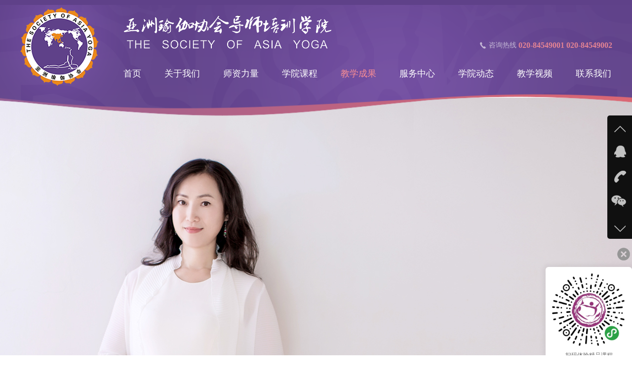

--- FILE ---
content_type: text/html; charset=utf-8
request_url: http://www.gzayoga.com/Achieve/experi/cat_id/12
body_size: 5736
content:
<!DOCTYPE html>
<html>
<head>
    <meta charset="UTF-8">
    <meta name="viewport" content="width=device-width, initial-scale=1, user-scalable=no, minimal-ui" />
    <meta http-equiv="X-UA-Compatible" content="IE=edge,chrome=1">
    <meta name="apple-mobile-web-app-capable" content="yes" />
    <meta name="apple-mobile-web-app-status-bar-style" content="black" />
    <meta name="format-detection" content="telephone=no, email=no" />
    <link rel="stylesheet" href="/Public/Home/css/reset.css" />
    <link rel="stylesheet" href="/Public/Home/css/iconfont.css" />
    <link rel="stylesheet" href="/Public/Home/css/_swiper.css" />
    <link rel="stylesheet" href="/Public/Home/css/slick.css" />
    <link href="/Public/Home/css/style.css" type="text/css" rel="stylesheet" />
    <title>学员心得</title>
    <meta name="Keywords" content="" />
    <meta name="Description" content="" />
    <meta name="author" content="http://www.gzayoga.com" />
    <script src="/Public/Home/js/jquery.js"></script>
    <script type="text/javascript" src="/Public/Home/js/ifie8.js"></script>
    <script src="/Public/Home/js/fastclick.js"></script>
    <script type="text/javascript" src="/Public/Home/js/_swiper.min.js" ></script>
    <script type="text/javascript" src="/Public/Home/js/slick.min.js" ></script>
    <script type="text/javascript" src="/Public/Home/js/jquery.lazyload.min.js" ></script>
    <script src="/Public/Home/js/js.js"></script>
</head>
<body>
    <div class="header">
        <div class="head wrap clearfix">
            <div class="logo">
                <a href="/Index/index" class="log_1"><img src="/Uploads/Banner/original_img/1505891026.png"/></a>
                <a href="/Index/index" class="log_2"><img src="/Uploads/Banner/original_img/1505891043.png"/></a>
            </div>
            <div class="head_box">
                <div class="head_top clearfix">
                    <a href="/Index/index"><img src="/Uploads/Banner/original_img/1505891084.png"/></a>
                    <div class="phone">
                        <i class="iconfont">&#xe64b;</i>
                        <em>咨询热线</em>
                        <span>020-84549001  020-84549002</span>
                        <!-- <span>84549002</span> -->
                    </div>
                </div>
                <div class="nav close-nav">
                    <ul class="clearfix">
                        <li ><a href="/Index/index">首页</a></li>
                        <li >
                            <a href="/Intro/index">关于我们</a><!-- 学院概况 -->
                        </li>
                        <li ><a href="/Teacher/index">师资力量</a><!-- 师资力量 -->
                             <div class="down_nav">
                            <a href="/Teacher/index" 
                                    >师资团队</a><a href="/Teacher/science"
                                >学院环境</a>                            </div>
                        </li>
                        <li ><a href="/Course/index">学院课程</a></li><!-- 学院课程 -->
                        <li class="on"><a href="/Achieve/experi">教学成果</a><!-- 教学成果 -->
                         <div class="down_nav">
                            <a href="/Achieve/index"                 
                                >毕业合照</a><a                                 href="/Achieve/experi/cat_id/12">学员心得</a>                            </div>
                        </li>
                        <li ><a href="/Service/index">服务中心</a><!-- 服务中心 -->
                             <div class="down_nav">
                            <a href="/Service/index" 
                    >证书查询</a><a href="/Service/question"
                    >常见问答</a><a href="/Service/obtain"              
                    >就业信息</a>                            </div>
                        </li>
                        <li ><a href="/News/index">学院动态</a><!-- 学院动态 -->
                         <div class="down_nav">
                            <a href="/News/index/cat_id/17">学院资讯</a><a href="/News/index/cat_id/18">行业动态</a>                        </div>
                        </li>
                        <!-- <li ><a href="/Video/index">教学视频</a></li> -->
                        <li ><a href="https://app3n9lv4ed3472.h5.xiaoeknow.com/" target="_blank">教学视频</a></li><!-- 教学视频 --> 
                        <li ><a href="/Contact/index">联系我们</a><!-- 联系我们 -->
                         <div class="down_nav">
                            <a                             href="/Contact/index/cat_id/19">联系方式</a><a href="/Contact/map"   
                            >位置地图</a><a href="/Contact/leaving"    
                            >在线留言</a><a href="/Contact/join"                       
                            >招贤纳士</a>                            </div>
                        </li>
                    </ul>
                </div>
            </div>
            <div class="push-nav">
                <a class="nav-toggle">
                    <span></span>
                    <span></span>
                    <span></span>
                </a>
            </div>
            <div class="bg-nav"></div>
        </div>
    </div>
	﻿
	<div class="content">
		<div class="sub_banner back_lazy" data-src="/Uploads/Banner/original_img/1515813094.jpg"></div>
		<div class="sub_nav">
			<div class="wrap">
				<a href="/Achieve/index"					
									><span>毕业合照 </span></a><a 					href="/Achieve/experi/cat_id/12"				class="on"><span>学员心得 </span></a>			</div>
		</div>
		<div class="Experi">
			<ul>
			<li>
					<div class="wrap clearfix">
						<div class="exp_img">
							<a href="/Achieve/detail/id/1085" class="back_lazy" data-src="/Uploads/article/original_img/1651224608.jpg"></a>
						</div>
						<div class="exp_txt">
							<h4>我的瑜伽学习心得-<span>向兰</span></h4>
							<p>感恩亚协的每一位老师，每位老师身上都有一股强大的感染力，不仅自律谦和，知识面广，还把自己所学所懂，所感所悟，完全毫无保留的交给了每一位学生；瑜伽路上的每一位老师都值得我学习，我以后也会怀着一颗谦卑的心学以致用，身体力行的去感染身边的人。</p>
							<h6><a href="/Achieve/detail/id/1085">了解更多</a></h6>
						</div>
					</div>
				</li><li>
					<div class="wrap clearfix">
						<div class="exp_img">
							<a href="/Achieve/detail/id/744" class="back_lazy" data-src="/Uploads/article/original_img/1594534947.jpg"></a>
						</div>
						<div class="exp_txt">
							<h4>我的瑜伽学习心得-<span>林颖清</span></h4>
							<p>现在的自己，多了一个身份——瑜伽人，瑜伽它修饰了我，让我学会了更好的微笑，包容身边的所有人事物，学会去珍惜身边的每一个人，感恩所有。不再抱怨，不再愁眉苦脸。它让我明白，生活可以是这样一种状态：每天坚持自我习练。一张瑜伽垫，一个人，一个安静的空间，身与心相融。</p>
							<h6><a href="/Achieve/detail/id/744">了解更多</a></h6>
						</div>
					</div>
				</li><li>
					<div class="wrap clearfix">
						<div class="exp_img">
							<a href="/Achieve/detail/id/750" class="back_lazy" data-src="/Uploads/article/original_img/1594454155.jpeg"></a>
						</div>
						<div class="exp_txt">
							<h4>我的瑜伽学习心得-<span>王静</span></h4>
							<p>    瑜伽给了自己很大的改变，比如：身材，体态，心灵等；从那以后，我喜欢上了瑜伽，也坚定了我以后想从事瑜伽老师的一个决心。</p>
							<h6><a href="/Achieve/detail/id/750">了解更多</a></h6>
						</div>
					</div>
				</li><li>
					<div class="wrap clearfix">
						<div class="exp_img">
							<a href="/Achieve/detail/id/747" class="back_lazy" data-src="/Uploads/article/original_img/1594452061.jpeg"></a>
						</div>
						<div class="exp_txt">
							<h4>我的瑜伽学习心得-<span>卢祝婷</span></h4>
							<p>我们在变得越来越好的路上
在瑜伽里，会倒立不牛，会劈叉也不牛
瑜伽不是会劈叉，会倒立，会把脚放头上……
瑜伽真正带给我们的是，前屈的谦卑、扭转的释怀、站式的力量、倒立的勇气还有平衡的宁静</p>
							<h6><a href="/Achieve/detail/id/747">了解更多</a></h6>
						</div>
					</div>
				</li><li>
					<div class="wrap clearfix">
						<div class="exp_img">
							<a href="/Achieve/detail/id/754" class="back_lazy" data-src="/Uploads/article/original_img/1594458910.jpg"></a>
						</div>
						<div class="exp_txt">
							<h4>我的瑜伽学习心得-<span>吴金环</span></h4>
							<p>我终于奔赴了心底向往已久的瑜伽教练培训之旅，履行2017年第一个和自己的约会。时间过得真快，回顾过去的一个月，充实而有能量，自己不仅从身体层面，也从心灵层面得到了一个很大的提升。感谢这段旅程中遇到的所有老师、同学，以及为了我们的学习和生活而默默付出的人们，是你们，让我相遇了一个更加喜悦、平和的自己。今天把这些写下，希望无论何时，自己都能记得这份内在的力量。</p>
							<h6><a href="/Achieve/detail/id/754">了解更多</a></h6>
						</div>
					</div>
				</li><li>
					<div class="wrap clearfix">
						<div class="exp_img">
							<a href="/Achieve/detail/id/746" class="back_lazy" data-src="/Uploads/article/original_img/1594535967.jpeg"></a>
						</div>
						<div class="exp_txt">
							<h4>我的瑜伽学习心得-<span>孟艳</span></h4>
							<p>对待自己。白羊座的我易大喜、大悲，很多时候“蜜汁”自信，有些时候又极度自卑。练习瑜伽的这一个月，我更加清醒的认识了自己，我很优秀，潜能超乎自己的想象；我也有很多不足，要在今后的生活中不断的磨练自己。</p>
							<h6><a href="/Achieve/detail/id/746">了解更多</a></h6>
						</div>
					</div>
				</li><li>
					<div class="wrap clearfix">
						<div class="exp_img">
							<a href="/Achieve/detail/id/749" class="back_lazy" data-src="/Uploads/article/original_img/1594537021.jpeg"></a>
						</div>
						<div class="exp_txt">
							<h4>我的瑜伽学习心得-<span>林小燕</span></h4>
							<p> 瑜伽是传播健康与快乐的，也能净化人的心灵。瑜伽改变了我很多，遇见瑜伽是一件很幸运的事情，任何时候开始都不晚。</p>
							<h6><a href="/Achieve/detail/id/749">了解更多</a></h6>
						</div>
					</div>
				</li><li>
					<div class="wrap clearfix">
						<div class="exp_img">
							<a href="/Achieve/detail/id/752" class="back_lazy" data-src="/Uploads/article/original_img/1594457314.jpg"></a>
						</div>
						<div class="exp_txt">
							<h4>我的瑜伽学习心得-<span>王洁茹</span></h4>
							<p>一直以来我都对瑜伽充满着好奇，也一直有个梦想，有一天自己能成为一个内外兼修的智慧女子，终于我为了自己的梦想踏上了瑜伽的征程。</p>
							<h6><a href="/Achieve/detail/id/752">了解更多</a></h6>
						</div>
					</div>
				</li>			</ul>
			<div class="wrap">
				<div class="paging">
					<ul>
					  <li class='hover on'><a href='javascript:;'>1</a></li><li><a href='/Achieve/experi/cat_id/12/p/2'>2</a></li> <li><a href='/Achieve/experi/cat_id/12/p/3'>3</a></li> <li><a href='/Achieve/experi/cat_id/12/p/4'>4</a></li> <li><a href='/Achieve/experi/cat_id/12/p/5'>5</a></li>  <li class='next'><a class='iconfont'  href='/Achieve/experi/cat_id/12/p/2'>&#xe614;</a></li> <li><a href='/Achieve/experi/cat_id/12/p/20' ><span id="lastspan">最后一页</span></a></li>					</ul>
					<span>共<b>1</b>/<em>20</em>页</span>
				</div>
			</div>
		</div>
	</div>
	
<script>
$(document).ready(function(){

});
</script>



<!--qq聊天代码部分begin-->
<!-- 2 -->
<!--右侧悬浮菜单-->
<div class="slide">
	<ul class="icon">
		<li class="up" title="上一页"></li>
		<li class="qq"></li>
		<li class="tel"></li>
		<li class="wx"></li>
		<li class="down" title="下一页"></li>
	</ul>
	<ul class="info">
		<li class="qq">
			<p>在线沟通，请点我<a href="http://wpa.qq.com/msgrd?v=3&uin=2568440503&site=qq&menu=yes" target="_blank">在线咨询</a></p>
		</li>
		<li class="tel">
			<p>咨询电话：020-84549001  020-84549002</p>
		</li>
		<li class="wx">
			<div class="img"><img src="/Uploads/Banner/original_img/1510141602.jpg" /></div>
		</li>
	</ul>
	<div class="wx_qrcode">
	<img src="/Public/Home/images/wx_qrcode.jpeg" alt="天瑜在线教育小程序" />
	<span class="txt">扫码体验精品课程</span>
	</div>
</div>
<div id="btn" class="index_cy"></div>
<!-- 1 -->
<!-- <div class="izl-rmenu">
    <a class="consult" target="_blank"><div class="phone" style="display:none;">020-84549001  020-84549002</div></a>    
    <a class="cart"><div class="pic"></div></a>   
    <a href="javascript:void(0)" class="btn_top" style="display: block;"></a>
</div>
<a target="_blank"  href="http://wpa.qq.com/msgrd?v=3&uin=123456&site=qq&menu=yes" id="udesk-feedback-tab" class="udesk-feedback-tab-left" style="display: block; background-color: black;"></a> -->
<script>
	$(function(){

		$('.slide .icon li').not('.up,.down').mouseenter(function(){
			$('.slide .info').addClass('hover');
			$('.slide .info li').hide();
			$('.slide .info li.'+$(this).attr('class')).show();//.slide .info li.qq
		});
		$('.slide').mouseleave(function(){
			$('.slide .info').removeClass('hover');
		});
		
		$('#btn').click(function(){
			$('.slide').toggle();
			if($(this).hasClass('index_cy')){
				$(this).removeClass('index_cy');
				$(this).addClass('index_cy2');
			}else{
				$(this).removeClass('index_cy2');
				$(this).addClass('index_cy');
			}
			
		});
		
	});
   /*---------返回顶部----------*/
  //  $(function() {
	 //    $(".btn_top").hide();
		// $(".btn_top").live("click",function(){
		// 	$('html, body').animate({scrollTop: 0},300);return false;
		// })
		// $(window).bind('scroll resize',function(){
		// 	if($(window).scrollTop()<=300){
		// 		$(".btn_top").hide();
		// 	}else{
		// 		$(".btn_top").show();
		// 	}
		// })
  //  })
	
   /*---------返回顶部 end----------*/
</script>
<!--qq聊天代码部分end-->
	<div class="footer">
		<div class="foot_1">
			<div class="wrap clearfix">
				<div class="fo_1">
					<span>联系方式</span>
					<em>电话咨询：020-84549001  020-84549002</em>
					<em>微信咨询：18200990803  吴老师     18200990813     邵老师<!-- 18200990803   吴老师      18200990813   邵老师 --></em>
					<em>联系地址：广州市番禺区洛浦街华南商业城2楼</em>
				</div>
				<div class="fo_2">
					<em>
						<i>分享到</i>Share to
					</em>
					<!-- <span>
						<a href="" class="iconfont">&#xe623;</a>
						<a href="" class="iconfont">&#xe68c;</a>
						<a href="" class="iconfont">&#xe622;</a>
						<a href="" class="iconfont">&#xe61f;</a>
						<a href="#" class="bds_twi" data-cmd="twi" title="分享到Twitter"></a>
					</span> -->
					<div class="share_box d_ib bdsharebuttonbox">
						<span>
							<a href="#" class="bds_tsina iconfont" data-cmd="tsina" title="分享到新浪微博">&#xe623;</a>
							<a href="#" class="bds_twi iconfont" data-cmd="twi" title="分享到Twitter" >&#xe68c;</a>
							<a href="#" class="bds_weixin iconfont" data-cmd="weixin" title="分享到微信" >&#xe622;</a>
							<a href="#" class="bds_qzone iconfont" data-cmd="qzone" title="分享到QQ空间">&#xe61f;</a>
						</span>						
					</div>
					<style type="text/css">
						.foot_1 .fo_2 .iconfont{
								height: auto;
								background: none;
								padding: 0;
								margin: 0;
								line-height: 1;
							}
					</style>
					<script>window._bd_share_config={"common":{"bdSnsKey":{},"bdText":"","bdMini":"2","bdMiniList":false,"bdPic":"","bdStyle":"0","bdSize":"16"},"share":{},"selectShare":{"bdContainerClass":null,"bdSelectMiniList":["tsina","twi","weixin","qzone"]}};with(document)0[(getElementsByTagName('head')[0]||body).appendChild(createElement('script')).src='http://bdimg.share.baidu.com/static/api/js/share.js?v=89860593.js?cdnversion='+~(-new Date()/36e5)];</script>


				</div>
				<div class="fo_3">
					<span><img src="/Uploads/Banner/original_img/1508207362.jpg"/></span>
					<em>关注微信公众号</em>
				</div>
			</div>
		</div>
		<div class="foot_2 clearfix">
			<div class="wrap">
				<span class="fl span">Copyright 2004-2019版权所有 广州天瑜健身有限公司  亚洲瑜伽协会导师培训学院  www.gzayoga.com  All Rights Reserved  <a href=\\\"http://www.miitbeian.gov.cn\\\" target=\\\"_blank\\\" rel=\\\"nofollow\\\">粤ICP备16106784号</a></span>
				<style type="text/css">
					.footer .foot_2{font-size: 12px;}
					.foot_2 span.fr span{
								display: inline-block;
								color: #888;
							}
					  @media(max-width: 1044px){
        				.foot_2 span.fr span{
								display: inline-block;
								color: #888;
							}
   					 }
					.foot_2 .span a{
								/*display: inline-block;*/
								color: #888;
							}
					  @media(max-width: 1044px){
        				.foot_2 .span a{
								/*display: inline-block;*/
								color: #888;
							}
   					 }
				</style>
			</div>
		</div>
	</div>
<script>
var _hmt = _hmt || [];
(function() {
  var hm = document.createElement("script");
  hm.src = "//hm.baidu.com/hm.js?a8606f3eab3ab9a6495416714211a48f";
  var s = document.getElementsByTagName("script")[0]; 
  s.parentNode.insertBefore(hm, s);
})();
</script>

</body>
</html>

--- FILE ---
content_type: text/css
request_url: http://www.gzayoga.com/Public/Home/css/reset.css
body_size: 831
content:
@charset "utf-8";
html{-webkit-font-smoothing:antialiased}
blockquote,body,code,dd,div,dl,dt,fieldset,form,h1,h2,h3,h4,h5,h6,input,legend,li,ol,p,pre,td,textarea,th,ul{margin:0;padding:0}
header, hgroup, nav, menu, main, section, article, summary, details, aside, figure, figcaption, footer{display: block;margin:0;padding:0}
table{border-collapse:collapse;border-spacing:0}
fieldset,img{border:0}
address,b,caption,cite,code,dfn,em,i,strong,th,var{font-style:normal;font-weight:400}
dl,ol,ul{list-style-type:none}
h1,h2,h3,h4,h5,h6{font-size:100%;font-weight:400}
a{text-decoration:none}
a:hover{text-decoration:none;-webkit-tap-highlight-color:rgba(255,0,0,0);outline:0;outline:none;blr:expression(this.onFocus=this.blur())}
sup{vertical-align:text-top}
sub{vertical-align:text-bottom}
textarea{resize:none}
img{vertical-align:middle}
button,input[type=submit],input[type=text],input[type=button],select{-webkit-appearance:none;border-radius:0;-webkit-tap-highlight-color:rgba(255,0,0,0);outline:0;outline:0;blr:expression(this.onFocus=this.blur())}
body{color:#000;line-height:1;overflow-x: hidden;background:#fff}
.fl{float:left}
.fr{float:right}
.clearfix:after{content:".";display:block;height:0;clear:both;visibility:hidden;line-height:0;font-size:0}
#web-ietip {width: 526px; height: 90px; padding: 83px 0 0 84px; overflow:hidden; background: url(../css/ietip/browser.png) no-repeat center center; margin: 200px auto 0;}
#web-ietip a{display: block; width: 65px; height: 80px; float: left;}
input::-webkit-input-placeholder{color: #999 !important;}
input:-ms-input-placeholder{color: #999 !important;}


--- FILE ---
content_type: text/css
request_url: http://www.gzayoga.com/Public/Home/css/iconfont.css
body_size: 1425
content:

@font-face {font-family: "iconfont";
  src: url('../font/iconfont.eot?t=1489407949331'); /* IE9*/
  src: url('../font/iconfont.eot?t=1489407949331#iefix') format('embedded-opentype'), /* IE6-IE8 */
  url('../font/iconfont.woff?t=1489407949331') format('woff'), /* chrome, firefox */
  url('../font/iconfont.ttf?t=1489407949331') format('truetype'), /* chrome, firefox, opera, Safari, Android, iOS 4.2+*/
  url('../font/iconfont.svg?t=1489407949331#iconfont') format('svg'); /* iOS 4.1- */
}

.iconfont {
  font-family:"iconfont" !important;
  font-size:16px;
  font-style:normal;
  -webkit-font-smoothing: antialiased;
  -moz-osx-font-smoothing: grayscale;
}

.icon-zhuye:before { content: "\e637"; }

.icon-fanhui:before { content: "\e64e"; }

.icon-yanjing:before { content: "\e635"; }

.icon-fanhuidingbu:before { content: "\e600"; }

.icon-xiazai:before { content: "\e64c"; }

.icon-twitter:before { content: "\e68c"; }

.icon-gouwuche:before { content: "\e64a"; }

.icon-xiazai1:before { content: "\e64d"; }

.icon-ordinarydownload:before { content: "\e6c8"; }

.icon-youjian:before { content: "\e630"; }

.icon-erweima:before { content: "\e650"; }

.icon-wujiaoxing:before { content: "\e673"; }

.icon-ttpodicon:before { content: "\e6a6"; }

.icon-chuanzhen:before { content: "\e631"; }

.icon-01:before { content: "\e656"; }

.icon-dianhua1:before { content: "\e64b"; }

.icon-skype:before { content: "\e65d"; }

.icon-mima:before { content: "\e6ec"; }

.icon-iconfontzhuye:before { content: "\e667"; }

.icon-iconfont74:before { content: "\e62a"; }

.icon-hezuo:before { content: "\e63a"; }

.icon-biaoqian:before { content: "\e651"; }

.icon-dianhua2:before { content: "\e65c"; }

.icon-fanhuidingbu1:before { content: "\e601"; }

.icon-phone-line:before { content: "\e632"; }

.icon-zanting:before { content: "\e696"; }

.icon-ie:before { content: "\e736"; }

.icon-shipin1:before { content: "\e687"; }

.icon-403:before { content: "\e664"; }

.icon-weibiaoti1:before { content: "\e65b"; }

.icon-iconfontgengduo:before { content: "\e645"; }

.icon-dizhi:before { content: "\e63b"; }

.icon-tianmao:before { content: "\e624"; }

.icon-share:before { content: "\e602"; }

.icon-zhifubao:before { content: "\e603"; }

.icon-qzone:before { content: "\e604"; }

.icon-yihaodian:before { content: "\e605"; }

.icon-unie6af:before { content: "\e606"; }

.icon-unie6f3:before { content: "\e607"; }

.icon-unie69b:before { content: "\e608"; }

.icon-unie644:before { content: "\e609"; }

.icon-unie650:before { content: "\e60a"; }

.icon-unie731:before { content: "\e60b"; }

.icon-unie734:before { content: "\e60c"; }

.icon-unie6452:before { content: "\e60d"; }

.icon-unie6462:before { content: "\e60e"; }

.icon-unie61c:before { content: "\e60f"; }

.icon-unie61e:before { content: "\e610"; }

.icon-unie90e:before { content: "\e611"; }

.icon-unie605:before { content: "\e612"; }

.icon-unie607:before { content: "\e613"; }

.icon-unie620:before { content: "\e614"; }

.icon-unie622:before { content: "\e615"; }

.icon-unie664:before { content: "\e616"; }

.icon-untitled49:before { content: "\e617"; }

.icon-untitled57:before { content: "\e618"; }

.icon-untitled80:before { content: "\e619"; }

.icon-untitled101:before { content: "\e61a"; }

.icon-dianhua:before { content: "\e633"; }

.icon-laba:before { content: "\e658"; }

.icon-yanjing1:before { content: "\e653"; }

.icon-jingdong:before { content: "\e61b"; }

.icon-iconfontjiaotongiconbus1:before { content: "\e6af"; }

.icon-fenxiang:before { content: "\e652"; }

.icon-favorfill:before { content: "\e638"; }

.icon-verify:before { content: "\e65a"; }

.icon-kefu1:before { content: "\e713"; }

.icon-bianji:before { content: "\e6b1"; }

.icon-jiangtang:before { content: "\e654"; }

.icon-xiajiantou:before { content: "\e649"; }

.icon-kefu:before { content: "\e639"; }

.icon-fanhuidingbu11:before { content: "\e63d"; }

.icon-jiantou-copy:before { content: "\e646"; }

.icon-icon1460189731522:before { content: "\e65e"; }

.icon-guge:before { content: "\e625"; }

.icon-jia:before { content: "\e66e"; }

.icon-fankui:before { content: "\e63e"; }

.icon-zhuce-copy-copy:before { content: "\e636"; }

.icon-shangcheng:before { content: "\e655"; }

.icon-ditie:before { content: "\e662"; }

.icon-diqiu-copy:before { content: "\e634"; }

.icon-jiantou:before { content: "\e6b0"; }

.icon-sou22:before { content: "\e61c"; }

.icon-linkedin:before { content: "\e768"; }

.icon-daohang:before { content: "\e694"; }

.icon-rili:before { content: "\e62b"; }

.icon-shaixuan:before { content: "\e647"; }

.icon-user:before { content: "\e61d"; }

.icon-xinwen:before { content: "\e641"; }

.icon-tripple-up:before { content: "\e62c"; }

.icon-tab:before { content: "\e657"; }

.icon-caret-right:before { content: "\e62d"; }

.icon-caret-left:before { content: "\e62e"; }

.icon-deng:before { content: "\e63f"; }

.icon-gongzhonghao:before { content: "\e721"; }

.icon-facebook-official:before { content: "\e626"; }

.icon-pinterest:before { content: "\e627"; }

.icon-youtube:before { content: "\e628"; }

.icon-daohangzhankaizujianicon:before { content: "\e648"; }

.icon-instagram:before { content: "\e629"; }

.icon-caret-left1:before { content: "\e62f"; }

.icon-baidu:before { content: "\e61e"; }

.icon-QQ:before { content: "\e61f"; }

.icon-taobao:before { content: "\e620"; }

.icon-tengxunweibo:before { content: "\e621"; }

.icon-weixin:before { content: "\e622"; }

.icon-xinlangweibo:before { content: "\e623"; }

.icon-zhuce:before { content: "\e6e0"; }

.icon-facebook-f:before { content: "\e680"; }

.icon-shipin:before { content: "\e63c"; }

.icon-zhongguo:before { content: "\e642"; }

.icon-yingguo:before { content: "\e640"; }

.icon-zhongguo1:before { content: "\e643"; }

.icon-yingguo1:before { content: "\e644"; }

.icon-texiao:before { content: "\e64f"; }

.icon-anli:before { content: "\e6a4"; }

.icon-youku:before { content: "\e6b9"; }

.icon-jingyin:before { content: "\e659"; }

.icon-unie607-copy:before { content: "\e769"; }

.icon-youxiang:before { content: "\e65f"; }

--- FILE ---
content_type: text/css
request_url: http://www.gzayoga.com/Public/Home/css/style.css
body_size: 14770
content:
@charset "UTF-8";
/*初始化*/
.wrap { max-width: 1200px; margin: 0 auto; }

/*header*/
.header { position: relative; z-index: 990; width: 100%; height: 262px; background: url(../images/icon_1.png) no-repeat bottom center; background-size: cover; box-sizing: border-box; -webkit-transition: all .5s; transition: all .5s; }
.header.on { height: 180px; }
.header.on .logo { width: 120px; line-height: 128px; }
.header.on .head_box .head_top { padding: 0; opacity: 0; height: 43px; }
.header .logo { float: left; width: 160px; height: 100%; font-size: 0; line-height: 188px; -webkit-transition: all .3s; transition: all .3s; }
.header .logo .log_2 { display: none; }
.header .logo img { display: inline-block; max-width: 100%; vertical-align: middle; }
.header .head_box { float: right; width: calc(100% - 210px); height: 100%; }
.header .head_box .head_top { padding: 30px 0; overflow: hidden; -webkit-transition: all .5s; transition: all .5s; }
.header .head_box .head_top > a { float: left; height: 70px; }
.header .head_box .head_top > a img { max-height: 100%; }
.header .head_box .head_top .phone { float: right; height: 70px; line-height: 70px; }
.header .head_box .head_top .phone > * { display: inline-block; font-size: 16px; vertical-align: bottom; line-height: 16px; color: rgba(255, 255, 255, 0.6); }
.header .head_box .head_top .phone em { font-size: 14px; }
.header .head_box .head_top .phone span { color: #e18293; font-weight: bold; }
.header .head_box .nav > ul > li { position: relative; float: left; margin-right: 47px; padding: 10px 0 14px; }
.header .head_box .nav > ul > li:last-child { margin-right: 0; }
.header .head_box .nav > ul > li > a { display: block; font-size: 18px; color: #fff; }
.header .head_box .nav > ul > li:hover > a, .header .head_box .nav > ul > li.on > a { color: #fa8e94; }
.header .head_box .nav .down_nav { display: none; position: absolute; top: 100%; left: 50%; width: 100px; padding: 5px 0; margin-left: -50px; border-radius: 5px; background: #e18293; box-sizing: border-box; }
.header .head_box .nav .down_nav:before { position: absolute; bottom: 100%; left: 50%; width: 10px; height: 5px; content: ''; margin-left: -5px; background: url(../images/icon_2.png) no-repeat center; background-size: 100%; }
.header .head_box .nav .down_nav a { display: block; padding: 15px 0; font-size: 14px; color: rgba(255, 255, 255, 0.6); text-align: center; line-height: 1; -webkit-transition: all .5s; transition: all .5s; }
.header .head_box .nav .down_nav a:hover { color: #Fff; }
.header .push-nav, .header .bg-nav { display: none; }

/*index*/
.index { margin-top: -80px;}
.index .i_tit span { display: block; position: relative; padding-bottom: 50px; font-size: 42px; color: #5f4189; text-align: center; background-image: -webkit-gradient(linear, 40% 0, 65% 0, from(#5f4189), to(#de6772)); -webkit-background-clip: text; -webkit-text-fill-color: transparent; }
.index .i_tit span:before { position: absolute; bottom: 0; left: 50%; width: 276px; height: 19px; content: ''; margin-left: -138px; background: url(../images/icon_3.png) no-repeat center; background-size: 100%; }
.banner { position: relative; width: 100%; height: 900px; overflow: hidden; }
.banner .swiper-slide { background: no-repeat center; background-size: cover; }
.banner .pagination { position: absolute; bottom: 3%; left: 0; z-index: 20; width: 100%; font-size: 0; text-align: center; }
.banner .pagination .swiper-pagination-switch { display: inline-block; width: 12px; height: 12px; margin: 0 10px; border: 1px solid #5f4189; border-radius: 50%; box-sizing: border-box; cursor: pointer; }
.banner .pagination .swiper-active-switch { background: #5f4189; }

.index_1 { padding: 80px 0; }
.index_1 .in_mian .in_box { padding: 60px 0; }
.index_1 .in_mian .in_box .in_li { display: inline-block; float: left; padding: 0 10px; box-sizing: border-box; }
.index_1 .in_mian .in_box .in_li:hover .in_img a:before { display: block; }
.index_1 .in_mian .in_box .in_li:hover .in_img em { display: block; }
.index_1 .in_mian .in_box .in_img { position: relative; width: 100%; overflow: hidden; padding: 45% 0; margin-bottom: 30px; border-radius: 30px; background: no-repeat center; background-size: cover; transform: rotate(0deg); }
.index_1 .in_mian .in_box .in_img a { display: block; position: absolute; top: 0; left: 0; width: 100%; height: 100%; cursor: pointer; }
.index_1 .in_mian .in_box .in_img a:before { display: none; position: absolute; top: 0; left: 0; width: 100%; height: 100%; content: ''; background: #815d9d; background: -webkit-linear-gradient(top right, #c16480, #5F4189); background: linear-gradient(top right, #c16480, #5F4189); -webkit-animation: fade-in .5s forwards; animation: fade-in .5s forwards; opacity: .9 !important; }
.index_1 .in_mian .in_box .in_img em { display: none; position: absolute; top: 50%; left: 50%; text-align: center; -webkit-transform: translate(-50%, -50%); transform: translate(-50%, -50%); -webkit-animation: fade-in .8s forwards; animation: fade-in .8s forwards; }
.index_1 .in_mian .in_box .in_img em span { display: block; margin-bottom: 20px; font-size: 20px; color: #fff; font-weight: 100; }
.index_1 .in_mian .in_box .in_img em i { display: block; font-size: 40px; color: #fff; font-weight: 100; }
.index_1 .in_mian .in_box .in_txt > * { overflow: hidden; white-space: nowrap; text-overflow: ellipsis; }
.index_1 .in_mian .in_box .in_txt h4 { margin-bottom: 15px; font-size: 20px; color: #333;    text-align: center; }
.index_1 .in_mian .in_box .in_txt h5 { margin-bottom: 5px; font-size: 14px; color: #888; }
.index_1 .in_mian .in_box .in_txt h6 { font-size: 14px; color: #999; }
.index_1 .in_mian .in_box .in_txt h6 span { font-size: 16px; color: #e5686f; }
.index_1 .in_mian .slick-dots { position: absolute; left: 0; bottom: 0; z-index: 99; width: 100%; text-align: center; }
.index_1 .in_mian .slick-dots li { display: inline-block; width: 10px; height: 10px; overflow: hidden; margin: 0 8px; border-radius: 50%; border: 1px solid #815D9D; box-sizing: border-box; background: transparent; vertical-align: bottom; }
.index_1 .in_mian .slick-dots li.slick-active { background: #815D9D; }
.index_1 .in_mian .slick-dots li button { display: none; }

.index_2 { width: 100%; height: 854px; padding: 80px 0; background: no-repeat center; background-size: cover; box-sizing: border-box; }
.index_2 .in_mian .in_box { padding: 3% 0; }
.index_2 .in_mian .in_box .in_li { float: left; width: 33.33%; padding: 80px 50px 0; background: no-repeat top center; background-size: contain; box-sizing: border-box; }
.index_2 .in_mian .in_box .in_li.li_1 { background-image: url(../images/ins_1.png); }
.index_2 .in_mian .in_box .in_li.li_2 { background-image: url(../images/ins_2.png); }
.index_2 .in_mian .in_box .in_li.li_3 { background-image: url(../images/ins_3.png); }
.index_2 .in_mian .in_box .in_img { width: 100%; padding: 45% 0; margin-bottom: 42px; border-radius: 30px; background: no-repeat center; background-size: cover; }
.index_2 .in_mian .in_box .in_txt { text-align: center; }
.index_2 .in_mian .in_box .in_txt h4 { font-size: 28px; color: #5f4189; overflow: hidden; white-space: nowrap; text-overflow: ellipsis; }
.index_2 .in_mian .in_box .in_txt h5 { margin: 15px 0; font-size: 18px; color: #e5686f; overflow: hidden; white-space: nowrap; text-overflow: ellipsis; }
.index_2 .in_mian .in_box .in_txt p { font-size: 14px; color: #888; line-height: 20px; }
.index_2 .in_mian .slick-dots { position: absolute; left: 0; bottom: 0; z-index: 99; width: 100%; text-align: center; }
.index_2 .in_mian .slick-dots li { display: inline-block; width: 10px; height: 10px; overflow: hidden; margin: 0 8px; border-radius: 50%; border: 1px solid #815D9D; box-sizing: border-box; background: transparent; vertical-align: bottom; }
.index_2 .in_mian .slick-dots li.slick-active { background: #815D9D; }
.index_2 .in_mian .slick-dots li button { display: none; }

.index_3 { padding: 50px 0; }
.index_3 .in_mian .in_box { padding: 3% 0; }
.index_3 .in_mian .in_box .in_li { float: left; width: 25%; overflow: hidden; padding: 0 10px; box-sizing: border-box; }
.index_3 .in_mian .in_box .in_li:hover .in_txt { background: #815d9d; background: -webkit-linear-gradient(left, #815d9d, #c16480); background: linear-gradient(left, #815d9d, #c16480); }
.index_3 .in_mian .in_box .in_li:hover .in_txt h4 { font-size: 18px; color: #fff; }
.index_3 .in_mian .in_box .in_li:hover .in_txt h5, .index_3 .in_mian .in_box .in_li:hover .in_txt p { color: rgba(255, 255, 255, 0.6); }
.index_3 .in_mian .in_box .in_img { width: 100%; padding: 30% 0; background: no-repeat center; background-size: cover; border-radius: 15px 15px 0 0; }
.index_3 .in_mian .in_box .in_txt { position: relative; padding: 28px 15px; border-radius: 0 0 15px 15px; }
.index_3 .in_mian .in_box .in_txt h4 { margin: 12px 0; font-size: 18px; color: #333; }
.index_3 .in_mian .in_box .in_txt h5 { font-size: 13px; color: #999; }
.index_3 .in_mian .in_box .in_txt p { height: 40px; overflow: hidden; font-size: 14px; color: #888; line-height: 20px; }
.index_3 .in_mian .slick-dots { position: absolute; left: 0; bottom: 0; z-index: 99; width: 100%; text-align: center; }
.index_3 .in_mian .slick-dots li { display: inline-block; width: 10px; height: 10px; overflow: hidden; margin: 0 8px; border-radius: 50%; border: 1px solid #815D9D; box-sizing: border-box; background: transparent; vertical-align: bottom; }
.index_3 .in_mian .slick-dots li.slick-active { background: #815D9D; }
.index_3 .in_mian .slick-dots li button { display: none; }

.index_4 { width: 100%; height: 826px; padding: 80px 0; background: no-repeat center; background-size: cover; box-sizing: border-box; }
.index_4 .in_mian { padding: 60px 0; }
.index_4 .in_mian .in_fl { width: calc(100% - 400px - 10%); }
.index_4 .in_mian .in_fl > h4 { position: relative; padding: 20px 0; font-size: 30px; color: #343839; }
.index_4 .in_mian .in_fl > h4:before { position: absolute; bottom: 0; left: 0; width: 38px; height: 2px; content: ''; /*background: #815d9d;*/ }
.index_4 .in_mian .in_fl > ul li { padding: 40px 0; }
.index_4 .in_mian .in_fl .in_img { float: left; width: 140px; height: 140px; border-radius: 50%; background: no-repeat center; background-size: cover; }
.index_4 .in_mian .in_fl .in_txt { float: right; width: calc(100% - 160px); }
.index_4 .in_mian .in_fl .in_txt h4 { padding: 20px 0; font-size: 22px; color: #333; }
.index_4 .in_mian .in_fl .in_txt h4 span { color: #815d9d; }
.index_4 .in_mian .in_fl .in_txt p { font-size: 14px; color: #666; line-height: 26px; }
.index_4 .in_mian .in_fr { width: 400px; height: 520px; padding: 10px; background: #815d9d; border-radius: 20px; background: -webkit-linear-gradient(top right, #c16480, #5F4189); background: linear-gradient(top right, #c16480, #5F4189); box-sizing: border-box; }
.index_4 .in_mian .in_fr form { width: 100%; height: 100%; padding: 20px 35px; overflow: hidden; border-radius: 15px; background: #fff no-repeat center; background-size: cover; box-sizing: border-box; }
.index_4 .in_mian .in_fr form h4 { position: relative; padding: 40px 0; margin-bottom: 40px; font-size: 36px; color: #343839; text-align: center; }
.index_4 .in_mian .in_fr form h4:before { position: absolute; bottom: 0; left: 50%; width: 56px; height: 3px; content: ''; margin-left: -28px; background: #343839; }
.index_4 .in_mian .in_fr form input[type='text'] { display: block; width: 100%; height: 56px; padding: 0 15px; margin-bottom: 20px; border: 2px solid #815d9d; background: #fff; box-sizing: border-box; font-size: 16px; color: #999; }
.index_4 .in_mian .in_fr form input[type='button'] { display: block; width: 160px; height: 56px; margin: 40px auto 0; border-radius: 30px; background: #0b8793; border: none; box-sizing: border-box; font-size: 20px; color: #fff; }

.index_5 { padding: 80px 0; }
.index_5 .in_mian { padding: 60px 0; }
.index_5 .in_mian ul { font-size: 0; }
.index_5 .in_mian ul li { display: inline-block; position: relative; width: 25%; padding: 20px; border: 1px solid #ddd; border-right: none; box-sizing: border-box; vertical-align: top; }
.index_5 .in_mian ul li:last-child:before { position: absolute; top: 0; right: 0; width: 1px; height: 100%; content: ''; background: #ddd; }
.index_5 .in_mian .in_img { float: left; width: 80px; height: 80px; background: no-repeat center; background-size: cover; }
.index_5 .in_mian .in_txt { float: right; width: calc(100% - 100px); line-height: 80px; }
.index_5 .in_mian .in_txt span { display: inline-block; max-height: 60px; overflow: hidden; margin: 10px 0; font-size: 16px; color: #62486c; line-height: 30px; vertical-align: middle; }

.index_6 { width: 100%; height: 650px; padding: 120px 0 0; background: no-repeat center top; background-size: cover; box-sizing: border-box; }
.index_6 .in_mian .in_box { padding: 60px 0; }
.index_6 .in_mian .in_box .in_li { display: inline-block; float: left; padding: 0 12px; box-sizing: border-box; }
.index_6 .in_mian .in_box .in_li:hover .in_img a:before { display: block; }
.index_6 .in_mian .in_box .in_li:hover .in_img em { display: block; }
.index_6 .in_mian .in_box .in_li:hover .in_txt { color: #5f4189; }
.index_6 .in_mian .in_box .in_img { position: relative; width: 100%; overflow: hidden; padding: 40% 0; margin-bottom: 20px; border-radius: 30px; background: no-repeat center; background-size: cover; transform: rotate(0deg); }
.index_6 .in_mian .in_box .in_img a { display: block; position: absolute; top: 0; left: 0; width: 100%; height: 100%; cursor: pointer; }
.index_6 .in_mian .in_box .in_img a:before { display: none; position: absolute; top: 0; left: 0; width: 100%; height: 100%; content: ''; background: #815d9d; background: -webkit-linear-gradient(top right, #c16480, #5F4189); background: linear-gradient(top right, #c16480, #5F4189); -webkit-animation: fade-in .5s forwards; animation: fade-in .5s forwards; opacity: .9 !important; }
.index_6 .in_mian .in_box .in_img em { display: none; position: absolute; top: 50%; left: 50%; text-align: center; -webkit-transform: translate(-50%, -50%); transform: translate(-50%, -50%); -webkit-animation: fade-in .8s forwards; animation: fade-in .8s forwards; }
.index_6 .in_mian .in_box .in_img em span { display: block; margin-bottom: 20px; font-size: 20px; color: #fff; font-weight: 100; }
.index_6 .in_mian .in_box .in_img em i { display: block; font-size: 40px; color: #fff; font-weight: 100; }
.index_6 .in_mian .in_box .in_txt { padding: 0 10px; font-size: 22px; color: #666; text-align: center; overflow: hidden; white-space: nowrap; text-overflow: ellipsis; }
.index_6 .in_mian .slick-dots { position: absolute; left: 0; bottom: 0; z-index: 99; width: 100%; text-align: center; }
.index_6 .in_mian .slick-dots li { display: inline-block; width: 10px; height: 10px; overflow: hidden; margin: 0 8px; border-radius: 50%; border: 1px solid #815D9D; box-sizing: border-box; background: transparent; vertical-align: bottom; }
.index_6 .in_mian .slick-dots li.slick-active { background: #815D9D; }
.index_6 .in_mian .slick-dots li button { display: none; }

/*footer*/
.footer .foot_1 { padding: 40px 0; background: #815d9d; background: -webkit-linear-gradient(left, #5F4189, #c16480); background: linear-gradient(left, #5F4189, #c16480); }
.footer .foot_1 .fo_1 { float: left; width: 500px; }
.footer .foot_1 .fo_1 span { display: block; margin-bottom: 15px; font-size: 28px; color: #f8f8f8; }
.footer .foot_1 .fo_1 em { display: block; font-size: 14px; color: #f8f8f8; line-height: 24px; }
.footer .foot_1 .fo_2 { float: left; width: 180px; padding: 0 120px; margin-top: 20px; border-left: 1px solid #f8f8f8; border-right: 1px solid #f8f8f8; }
.footer .foot_1 .fo_2 em { display: block; padding: 10px 0; border-bottom: 1px solid #fff; font-size: 14px; color: #fff; text-align: center; }
.footer .foot_1 .fo_2 em i { margin-right: 20px; font-size: 16px; font-weight: bold; }
.footer .foot_1 .fo_2 span { display: block; padding: 10px 0; font-size: 0; }
.footer .foot_1 .fo_2 span a { display: inline-block; width: 25% ; font-size: 18px; color: #fff; text-align: center; vertical-align: top; }
.footer .foot_1 .fo_3 { float: right; width: 120px; }
.footer .foot_1 .fo_3 span { display: block; width: 120px; height: 120px; overflow: hidden; }
.footer .foot_1 .fo_3 span img { width: 100%; }
.footer .foot_1 .fo_3 em { display: block; padding: 10px 0; font-size: 16px; color: #f8f8f8; text-align: center; }
.footer .foot_2 { padding: 12px 0; }
.footer .foot_2 span .span { display: block; font-size: 16px; color: #888; text-align: center; line-height: 30px; }
.footer .foot_2 span .aa{color: #888;}
/*content*/
.content { margin-top: -80px;}
.content .sub_banner { width: 100%; height: 720px; background: no-repeat center; background-size: cover; }
.content .sub_nav { width: 100%; height: 60px; background: #efedf1; text-align: center; font-size: 0; }
.content .sub_nav a { display: inline-block; width: 20%; vertical-align: top; font-size: 16px; color: #444; line-height: 60px; }
.content .sub_nav a span { display: inline-block; position: relative; }
.content .sub_nav a.on { color: #5f4189; }
.content .sub_nav a.on span { font-weight: bold; }
.content .sub_nav a.on span:before { position: absolute; width: 100%; height: 1px; bottom: 0; left: 0; content: ''; background: #5f4189; }
.content .sub_nav a:hover { color: #5f4189; }
.content .paging { padding: 40px 0; font-size: 0; text-align: right; }
.content .paging > ul { display: inline-block; vertical-align: top; }
.content .paging > ul li { display: inline-block; width: 50px; height: 50px; margin-right: 20px; border: 1px solid #ddd; border-radius: 50%; box-sizing: border-box; text-align: center; vertical-align: top; }
.content .paging > ul li a { display: block; width: 100%; height: 100%; font-size: 16px; color: #666; line-height: 48px; }
.content .paging > ul li.on, .content .paging > ul li:hover { border: none; background: #815d9d; background: -webkit-linear-gradient(left, #5F4189, #c16480); background: linear-gradient(left, #5F4189, #c16480); }
.content .paging > ul li.on a, .content .paging > ul li:hover a { color: #fff; line-height: 50px; }
.content .paging > span { display: inline-block; vertical-align: top; font-size: 14px; color: #666; line-height: 50px; }
.Common { padding: 40px 0; }
.Common .com_mian li { margin-bottom: 20px; border-bottom: 1px solid #ddd; }
.Common .com_mian li .ii { float: left; width: 20px; height: 20px; border-radius: 2px; font-size: 14px; color: #fff; text-align: center; line-height: 20px; }
.Common .com_mian li .pp { float: right; width: calc(100% - 20px); padding: 0 20px; box-sizing: border-box; }
.Common .com_mian li .hd { padding: 20px 0; border-bottom: 1px dashed #ddd; }
.Common .com_mian li .hd .ii { background: #e37402; margin-top: 5px; }
.Common .com_mian li .hd .pp { font-size: 20px; color: #000; line-height: 30px; }
.Common .com_mian li .bd { padding: 20px 0; }
.Common .com_mian li .bd .ii { background: #5f4189; margin-top: 5px; }
.Common .com_mian li .bd .pp { font-size: 14px; color: #666; line-height: 30px; }

.Obtain { padding: 70px 0; }
.Obtain dl { font-size: 0; }
.Obtain dl dt { background: #5f4189; }
.Obtain dl dt span { display: inline-block; width: 25%; padding: 20px 40px; border-right: 1px solid #79609c; font-size: 18px; color: #fff; line-height: 30px; box-sizing: border-box; vertical-align: top; overflow: hidden; white-space: nowrap; text-overflow: ellipsis; }
.Obtain dl dt span:last-child { border-right: none; }
.Obtain dl dd { background: #fff; cursor: pointer; }
.Obtain dl dd span { display: inline-block; width: 25%; padding: 10px 40px; border-right: 1px solid #d8d8d8; border-bottom: 1px solid #d8d8d8; box-sizing: border-box; line-height: 60px; vertical-align: top; }
.Obtain dl dd span:first-child { border-left: 1px solid #D8D8D8; }
.Obtain dl dd span em { display: inline-block; overflow: hidden; font-size: 16px; color: #444; line-height: 30px; vertical-align: middle; }
.Obtain dl dd:hover { background: #efedf1; }
.Obtain .obt_xx { display: none; position: fixed; top: 0; left: 0; z-index: 999; width: 100%; height: 100%; }
.Obtain .obt_xx .obt_bg { position: absolute; top: 0; left: 0; z-index: 1; width: 100%; height: 100%; background: rgba(0, 0, 0, 0.5); }
.Obtain .obt_xx .obt_mian { position: absolute; top: 50%; left: 50%; z-index: 2; width: 1000px; height: 580px; overflow: hidden; margin-left: -500px; margin-top: -290px; border-radius: 15px; background: #fff; }
.Obtain .obt_xx .obt_mian .obt_tit { height: 70px; padding: 0 45px; background: #5f4189; font-size: 20px; color: #fff; line-height: 70px; }
.Obtain .obt_xx .obt_mian .obt_box { padding: 45px; overflow: hidden; max-height: calc(100% - 70px); overflow: auto; box-sizing: border-box; }
.Obtain .obt_xx .obt_mian .obt_box h4 { padding-bottom: 28px; margin-bottom: 20px; border-bottom: 1px dashed #ddd; font-size: 30px; color: #5f4189; }
.Obtain .obt_xx .obt_mian .obt_box p { font-size: 16px; color: #444; line-height: 38px; }
.Obtain .obt_xx .obt_mian .obt_box p span { color: #333; font-weight: bold; }
.Obtain .obt_xx .obt_mian .obt_close { position: absolute; top: 20px; right: 30px; z-index: 1; width: 24px; height: 24px; border: 2px solid #fff; border-radius: 50%; font-size: 12px; color: #fff; font-weight: bold; text-align: center; line-height: 24px; cursor: pointer; }
.Obtain .obt_xx .obt_mian .obt_close:hover { background: #fff; color: #333; }

.Query { width: 100%; height: 800px; padding-top: 140px; background: no-repeat center; background-size: cover; box-sizing: border-box; }
.Query .qu_fl { width: 780px; border-right: 1px solid #cdc4da; }
.Query .qu_fl form { width: 380px; overflow: hidden; margin: 0 auto; border-radius: 15px; box-sizing: border-box; }
.Query .qu_fl form h4 { position: relative; padding: 0 0 40px 0; margin-bottom: 40px; font-size: 36px; color: #343839; text-align: center; }
.Query .qu_fl form h4:before { position: absolute; bottom: 0; left: 50%; width: 56px; height: 3px; content: ''; margin-left: -28px; background: #343839; }
.Query .qu_fl form input[type='text'] { display: block; width: 100%; height: 56px; padding: 0 15px; margin-bottom: 20px; border: 2px solid #815d9d; background: #fff; box-sizing: border-box; font-size: 16px; color: #999; }
.Query .qu_fl form input[type='button'] { display: block; width: 160px; height: 56px; margin: 50px auto 0; border-radius: 30px; background: #0b8793; border: none; box-sizing: border-box; font-size: 20px; color: #fff; }
.Query .qu_fr { padding: 0 0 0 50px; }
.Query .qu_fr h4 { margin-bottom: 20px; font-size: 20px; color: #444; }
.Query .qu_fr h5 { margin-bottom: 30px; font-size: 12px; color: #888; line-height: 24px; }
.Query .qu_fr h6 { width: 180px; height: 180px; }
.Query .qu_fr h6 img { width: 100%; }

.Grace { padding: 70px 0; }
.Grace .ul_1 .ul_fl { position: relative; width: 66%; height: 530px; overflow: hidden; }
.Grace .ul_1 .ul_fl a { display: block; position: absolute; top: 0; left: 0; width: 100%; height: 100%; overflow: hidden; }
.Grace .ul_1 .ul_fl a:hover span { -webkit-transform: scale(1.05); transform: scale(1.05); }
.Grace .ul_1 .ul_fl span { position: absolute; top: 0; left: 0; z-index: 1; width: 100%; height: 100%; background: no-repeat center; background-size: cover; -webkit-transition: all .5s; transition: all .5s; }
.Grace .ul_1 .ul_fl em { position: absolute; bottom: 0; left: 0; z-index: 2; width: 100%; height: 50px; padding: 0 20px; background: rgba(0, 0, 0, 0.3); box-shadow: 0 -20px 20px 0 rgba(0, 0, 0, 0.3); box-sizing: border-box; font-size: 20px; color: #fff; line-height: 50px; overflow: hidden; white-space: nowrap; text-overflow: ellipsis; }
.Grace .ul_1 .ul_fr { width: calc(34% - 15px); height: 530px; }
.Grace .ul_1 .ul_fr a { display: block; position: relative; width: 100%; height: 258px; margin-bottom: 14px; overflow: hidden; }
.Grace .ul_1 .ul_fr a:hover span { -webkit-transform: scale(1.05); transform: scale(1.05); }
.Grace .ul_1 .ul_fr span { position: absolute; top: 0; left: 0; width: 100%; height: 100%; background: no-repeat center; background-size: cover; -webkit-transition: all .5s; transition: all .5s; }
.Grace .ul_1 .ul_fr em { position: absolute; bottom: 0; left: 0; z-index: 2; width: 100%; height: 40px; padding: 0 12px; background: rgba(0, 0, 0, 0.3); box-shadow: 0 -20px 20px 0 rgba(0, 0, 0, 0.3); box-sizing: border-box; font-size: 14px; color: #fff; line-height: 40px; overflow: hidden; white-space: nowrap; text-overflow: ellipsis; }
.Grace .ul_2 ul { margin-right: -10px; }
.Grace .ul_2 ul li { float: left; width: calc(25% - 10px); margin-right: 10px; margin-top: 30px; }
.Grace .ul_2 ul li span { display: block; width: 100%; height: 194px; background: no-repeat center; background-size: cover; }
.Grace .ul_2 ul li em { display: block; padding: 12px 10px; font-size: 14px; color: #666; overflow: hidden; white-space: nowrap; text-overflow: ellipsis; text-align: center; }
.Grace .ul_2 ul li:hover em { color: #815D9D; }

.Experi { padding: 50px 0; }
.Experi > ul > li { padding: 40px 0; border-top: 1px solid #fff; border-bottom: 1px solid #fff; background: #fff; box-sizing: border-box; }
.Experi > ul > li:hover { background: #fafafb; border-top: 1px solid #eaeaea; border-bottom: 1px solid #eaeaea; }
.Experi .exp_img { float: left; width: 210px; height: 210px; overflow: hidden; border-radius: 50%; }
.Experi .exp_img a { display: block; width: 100%; height: 100%; background: no-repeat center; background-size: cover; }
.Experi .exp_txt { float: right; width: calc(100% - 260px); padding: 30px 0; }
.Experi .exp_txt h4 { font-size: 24px; color: #333; overflow: hidden; text-overflow: ellipsis; white-space: nowrap; }
.Experi .exp_txt h4 span { color: #815d9d; }
.Experi .exp_txt p { margin: 20px 0; font-size: 14px; color: #666; line-height: 24px; }
.Experi .exp_txt h6 a { display: block; width: 120px; height: 36px; border: 1px solid #d9d9d9; border-radius: 30px; font-size: 13px; color: #888; text-align: center; line-height: 36px; }
.Experi .exp_txt h6 a:hover { background: #815d9d; background: -webkit-linear-gradient(left, #5F4189, #c16480); background: linear-gradient(left, #5F4189, #c16480); color: #fff; }

.About .Ab_tit { padding-bottom: 50px; text-align: center; }
.About .Ab_tit span { display: block; margin-bottom: 15px; font-size: 38px; color: #5f4189; }
.About .Ab_tit em { display: block; font-size: 16px; color: #5f4189; text-transform: uppercase; }
.About .Ab_1 { padding: 80px 0; }
.About .Ab_1 .Ab_mian p { font-size: 16px; color: #666; line-height: 38px; }
.About .Ab_1 .Ab_mian img { width: 100%; }
.About .Ab_2 { padding: 80px 0; background: #f7f6f8; }
.About .Ab_2 .Ab_hd ul { font-size: 0; }
.About .Ab_2 .Ab_hd ul li { display: inline-block; position: relative; width: 25%; padding: 10px 20px; border: 1px solid #ddd; border-right: none; background: #fff; box-sizing: border-box; vertical-align: top; }
.About .Ab_2 .Ab_hd ul li:last-child:before { position: absolute; top: 0; right: 0; width: 1px; height: 100%; content: ''; background: #ddd; }
.About .Ab_2 .Ab_hd .in_img { float: left; width: 80px; height: 80px; background: no-repeat center; background-size: cover; }
.About .Ab_2 .Ab_hd .in_txt { float: right; width: calc(100% - 100px); line-height: 80px; }
.About .Ab_2 .Ab_hd .in_txt span { display: inline-block; max-height: 60px; overflow: hidden; margin: 10px 0; font-size: 16px; color: #62486c; line-height: 30px; vertical-align: middle; }
.About .Ab_2 .Ab_bd { margin-top: 20px; }
.About .Ab_2 .Ab_bd ul li { padding: 50px 0; border-bottom: 1px solid #ddd; }
.About .Ab_2 .Ab_bd ul li h4 { margin-bottom: 40px; }
.About .Ab_2 .Ab_bd ul li h4 img { max-width: 100%; }
.About .Ab_2 .Ab_bd ul li p { font-size: 14px; color: #666; line-height: 38px; }
.About .Ab_3 { padding: 80px 0; }
.About .Ab_3 .ab1 { height: 264px; margin-bottom: 50px; }
.About .Ab_3 .ab1 > div { width: 48%; height: 100%; }
.About .Ab_3 .ab1 > div.fl .ab_txt { background: #f88271; background: -webkit-linear-gradient(left, #fa9578, #f88271); background: linear-gradient(left, #fa9578, #f88271); }
.About .Ab_3 .ab1 > div.fr .ab_txt { background: #2878c6; background: -webkit-linear-gradient(left, #428bd1, #2878c6); background: linear-gradient(left, #428bd1, #2878c6); }
.About .Ab_3 .ab2 { width: 100%; height: 264px; }
.About .Ab_3 .ab2 .ab_txt { background: #7d51a0; background: -webkit-linear-gradient(left, #9a6eba, #7d51a0); background: linear-gradient(left, #9a6eba, #7d51a0); }
.About .Ab_3 .ab_img { float: left; width: 264px; height: 100%; background: no-repeat center; background-size: cover; }
.About .Ab_3 .ab_txt { float: right; width: calc(100% - 264px); height: 100%; padding: 40px 30px 40px 40px; box-sizing: border-box; }
.About .Ab_3 .ab_txt h4 { margin-bottom: 20px; font-size: 24px; color: #fff; }
.About .Ab_3 .ab_txt p { max-height: 144px; overflow: hidden; font-size: 14px; color: #fff; line-height: 24px; opacity: .8; }

.Video { overflow: hidden; padding: 80px 0; }
.Video .vid_mian { margin-right: -30px; }
.Video .vid_mian li { float: left; width: calc(33.33% - 30px); margin-right: 30px; margin-bottom: 20px; cursor: pointer; }
.Video .vid_mian .vid_img { position: relative; width: 100%; padding: 33.5% 0; background: no-repeat center; background-size: cover; }
.Video .vid_mian .vid_img:before { position: absolute; top: 0; left: 0; z-index: 1; width: 100%; height: 100%; content: ''; background: rgba(0, 0, 0, 0.3); }
.Video .vid_mian .vid_img > i { position: absolute; top: 50%; left: 50%; z-index: 2; width: 58px; height: 58px; background: url(../images/icon_5.png) no-repeat center; background-size: 100%; -webkit-transform: translate(-50%, -50%); transform: translate(-50%, -50%); }
.Video .vid_mian .vid_txt { padding: 20px 0; }
.Video .vid_mian .vid_txt h4 { margin-bottom: 10px; font-size: 20px; color: #333; overflow: hidden; text-overflow: ellipsis; white-space: nowrap; }
.Video .vid_mian .vid_txt p { font-size: 14px; color: #999; overflow: hidden; text-overflow: ellipsis; white-space: nowrap; }
.Video .Vid_sp { display: none; position: fixed; top: 0; left: 0; z-index: 999; width: 100%; height: 100%; }
.Video .Vid_sp .vid_bg { position: absolute; top: 0; left: 0; z-index: 1; width: 100%; height: 100%; content: ''; background: rgba(0, 0, 0, 0.7); }
.Video .Vid_sp .vid_box { position: absolute; top: 50%; left: 50%; z-index: 2; width: 1000px; height: 600px; background: #fff; -webkit-transform: translate(-50%, -50%); transform: translate(-50%, -50%); }
.Video .Vid_sp .vid_box iframe { width: 100%; height: 100%; }
.Video .Vid_sp .vid_close { position: absolute; top: 60px; left: 50%; z-index: 3; margin-left: 465px; font-size: 36px; color: #fff; cursor: pointer; }
.Map { position: relative; width: 100%; height: 680px; overflow: hidden; }
.Map > div { width: 100% !important; height: 100% !important; }

.Contact { padding: 70px 0; }
.Contact .cont_mian { background: #f7f6f8; }
.Contact .cont_mian li { position: relative; }
.Contact .cont_mian .cont_icon { position: absolute; top: 0; left: 0; width: 80px; height: 100%; background: #efedf1; border-bottom: 2px solid #f7f6f8; box-sizing: border-box; }
.Contact .cont_mian .cont_icon > i { display: inline-block; position: absolute; top: 50%; left: 50%; font-size: 32px; color: #5f4189; -webkit-transform: translate(-50%, -50%); transform: translate(-50%, -50%); }
.Contact .cont_mian .cont_txt { padding: 50px 36px 50px 116px; border-bottom: 2px solid #e8e8e9; }
.Contact .cont_mian .cont_txt h4 { margin-bottom: 20px; font-size: 20px; color: #5f4189; }
.Contact .cont_mian .cont_txt h4 span { margin-left: 10px; font-size: 18px; color: #999; }
.Contact .cont_mian .cont_txt h6 > em { margin-right: 30px; font-size: 24px; color: #666; }
.Contact .cont_mian .cont_txt h6 span { display: inline-block; margin-right: 50px; }
.Contact .cont_mian .cont_txt h6 span i { display: block; width: 100px; height: 100px; margin: 0 auto 12px; }
.Contact .cont_mian .cont_txt h6 span i img { width: 100%; }
.Contact .cont_mian .cont_txt h6 span em { display: block; font-size: 14px; color: #999; text-align: center; }

.Leaving { padding: 70px 0; }
.Leaving .lea_tit { margin-bottom: 50px; text-align: center; }
.Leaving .lea_tit h4 { margin-bottom: 25px; font-size: 36px; color: #5f4189; }
.Leaving .lea_tit h6 { font-size: 14px; color: #888; }
.Leaving .lea_mian { padding: 50px 150px; border: 1px solid #e4e4e4; }
.Leaving .lea_mian .lea_input { margin-bottom: 20px; }
.Leaving .lea_mian span { display: block; padding: 10px 0; font-size: 16px; color: #666; }
.Leaving .lea_mian input[type='text'] { width: 100%; height: 48px; padding: 10px 20px; border: 1px solid #e4e4e4; background: #f9f9f9; box-sizing: border-box; font-size: 16px; color: #666; line-height: 28px; }
.Leaving .lea_mian textarea { width: 100%; height: 200px; padding: 10px 20px; border: 1px solid #e4e4e4; background: #f9f9f9; box-sizing: border-box; font-size: 16px; color: #666; line-height: 28px; }
.Leaving .lea_mian input[type='button'] { display: block; width: 220px; height: 50px; margin: 0 0 0 auto; border: none; background: #5F4189; font-size: 16px; color: #fff; }

.Class { overflow: hidden; padding: 80px 0; }
.Class .class_box { margin-bottom: 50px; }
.Class .class_box a { display: block; }
.Class .class_box img { width: 100%; }
.Class .class_mian .cl_tit span { display: block; position: relative; padding-bottom: 50px; font-size: 42px; color: #5f4189; text-align: center; background-image: -webkit-gradient(linear, 40% 0, 65% 0, from(#5f4189), to(#de6772)); -webkit-background-clip: text; -webkit-text-fill-color: transparent; }
.Class .class_mian .cl_ul { margin-right: -20px; }
.Class .class_mian .cl_ul .in_li { display: inline-block; float: left; width: calc(25% - 20px); margin-right: 20px; margin-bottom: 30px; box-sizing: border-box; }
.Class .class_mian .cl_ul .in_li:hover .in_img a:before { display: block; }
.Class .class_mian .cl_ul .in_li:hover .in_img em { display: block; }
.Class .class_mian .cl_ul .in_img { position: relative; width: 100%; overflow: hidden; padding: 45% 0; margin-bottom: 30px; border-radius: 30px; background: no-repeat center; background-size: cover; transform: rotate(0deg); }
.Class .class_mian .cl_ul .in_img a { display: block; position: absolute; top: 0; left: 0; width: 100%; height: 100%; cursor: pointer; }
.Class .class_mian .cl_ul .in_img a:before { display: none; position: absolute; top: 0; left: 0; width: 100%; height: 100%; content: ''; background: #815d9d; background: -webkit-linear-gradient(top right, #c16480, #5F4189); background: linear-gradient(top right, #c16480, #5F4189); -webkit-animation: fade-in .5s forwards; animation: fade-in .5s forwards; opacity: .9 !important; }
.Class .class_mian .cl_ul .in_img em { display: none; position: absolute; top: 50%; left: 50%; text-align: center; -webkit-transform: translate(-50%, -50%); transform: translate(-50%, -50%); -webkit-animation: fade-in .8s forwards; animation: fade-in .8s forwards; }
.Class .class_mian .cl_ul .in_img em span { display: block; margin-bottom: 20px; font-size: 20px; color: #fff; font-weight: 100; }
.Class .class_mian .cl_ul .in_img em i { display: block; font-size: 40px; color: #fff; font-weight: 100; }
.Class .class_mian .cl_ul .in_txt > * { overflow: hidden; white-space: nowrap; text-overflow: ellipsis; }
.Class .class_mian .cl_ul .in_txt h4 { margin-bottom: 15px; font-size: 20px; color: #333; }
.Class .class_mian .cl_ul .in_txt h5 { margin-bottom: 5px; font-size: 14px; color: #888; }
.Class .class_mian .cl_ul .in_txt h6 { font-size: 14px; color: #999; }
.Class .class_mian .cl_ul .in_txt h6 span { font-size: 16px; color: #e5686f; }

.News { padding: 80px 0; overflow: hidden; }
.News .dt { position: relative; padding-bottom: 50px; border-bottom: 1px dashed #ddd; }
.News .dt .dt-1 { float: left; width: 484px; height: 256px; }
.News .dt .dt-1 a { display: block; width: 100%; height: 100%; background: no-repeat center; background-size: cover; }
.News .dt .dt-2 { float: right; width: calc(100% - 484px - 3%); }
.News .dt .dt-2 h4 { overflow: hidden; white-space: nowrap; text-overflow: ellipsis; font-size: 16px; font-weight: bold; color: #333; line-height: 60px; }
.News .dt .dt-2 h6 { font-size: 12px; font-weight: bold; color: #999; line-height: 16px; }
.News .dt .dt-2 h6 i { display: inline-block; padding-right: 5px; font-size: 12px; color: #999; vertical-align: top; }
.News .dt .dt-2 p { max-height: 90px; overflow: hidden; margin-top: 10px; font-size: 14px; color: #454545; line-height: 30px; }
.News .dt .dt-2 h5 { margin-top: 10px; }
.News .dt .dt-2 h5 a { display: block; width: 120px; height: 36px; border: 1px solid #d9d9d9; border-radius: 30px; font-size: 13px; color: #888; text-align: center; line-height: 36px; }
.News .dt .dt-2 h5 a:hover { background: #815d9d; background: -webkit-linear-gradient(left, #5F4189, #c16480); background: linear-gradient(left, #5F4189, #c16480); color: #fff; }
.News .dd ul li { height: 140px; overflow: hidden; padding: 30px 0; border-bottom: 1px dashed #ddd; }
.News .dd ul li a { display: block; height: 100%; }
.News .dd ul li div.a1 { position: relative; float: left; width: 50px; height: 100%; }
.News .dd ul li div.a1 span { display: block; font-size: 20px; font-weight: bold; color: #333; text-align: center; }
.News .dd ul li div.a1 font { display: block; padding: 10px 0; font-size: 20px; font-weight: 100; color: #999; font-family: "微软雅黑"; text-align: center; }
.News .dd ul li div.a1 em { display: block; position: absolute; top: 50%; left: 0; -webkit-transform: translateY(-50%); transform: translateY(-50%); }
.News .dd ul li div.a2 { float: left; width: 220px; height: 100%; margin: 0 20px; overflow: hidden; background: no-repeat center; background-size: cover; }
.News .dd ul li div.a3 { float: right; width: calc(100% - 310px); }
.News .dd ul li div.a3 h4 { overflow: hidden; white-space: nowrap; text-overflow: ellipsis; font-size: 16px; font-weight: bold; color: #333333; line-height: 60px; }
.News .dd ul li div.a3 p { max-height: 90px; overflow: hidden; font-size: 14px; color: #454545; line-height: 30px; }
.News .dd ul li div.a3 h5 { margin-top: 10px; }
.News .dd ul li div.a3 h5 a { display: block; width: 120px; height: 36px; border: 1px solid #d9d9d9; border-radius: 30px; font-size: 13px; color: #888; text-align: center; line-height: 36px; }
.News .dd ul li div.a3 h5 a:hover { background: #815d9d; background: -webkit-linear-gradient(left, #5F4189, #c16480); background: linear-gradient(left, #5F4189, #c16480); color: #fff; }
.News .dd ul li:hover a div.a1 span, .News .dd ul li:hover a div.a3 h4, .News .dd ul li:hover a div.a3 p { color: #5F4189; }

.Join .Jo_tit { padding: 70px 0; text-align: center; }
.Join .Jo_tit span { display: block; margin-bottom: 15px; font-size: 36px; color: #5f4189; }
.Join .Jo_tit em { display: block; font-size: 14px; color: #888; }
.Join .Jo_mian { overflow: hidden; padding: 40px 0; background: #f8f8f8; }
.Join .Jo_mian .in_box { position: relative; }
.Join .Jo_mian .in_box > button { position: absolute; top: 50%; z-index: 99; margin-top: -32px; border: none; background: transparent; font-size: 0; text-align: center; cursor: pointer; }
.Join .Jo_mian .in_box > button.slick-prev { left: -50px; }
.Join .Jo_mian .in_box > button.slick-prev:before { content: '\e610'; }
.Join .Jo_mian .in_box > button.slick-next { right: -50px; }
.Join .Jo_mian .in_box > button.slick-next:before { content: '\e614'; }
.Join .Jo_mian .in_box > button:before { display: inline-block; width: 36px; height: 36px; border-radius: 50%; border: 1px solid #ccc; background: #fff; font-family: "iconfont" !important; font-size: 16px; font-weight: bold; color: #666; line-height: 36px; }
.Join .Jo_mian .in_box > button.slick-disabled { pointer-events: none; }
.Join .Jo_mian .in_box > button.slick-disabled:before { color: #ccc; }
.Join .Jo_mian .in_box > button:hover:before { border-color: #79609C; background: #79609C; color: #fff; }
.Join .Jo_mian .in_li { padding: 0 10px; }
.Join .Jo_mian .in_img { width: 100%; padding: 40% 0; background: no-repeat center; background-size: cover; }
.Join .Jo_mian .in_txt { padding: 12px 0; font-size: 14px; text-align: center; color: #666; }

.News_x { padding: 80px 0; }
.News_x .nx_tit { padding-bottom: 30px; text-align: center; }
.News_x .nx_tit h4 { margin-bottom: 20px; font-size: 28px; color: #444; line-height: 42px; }
.News_x .nx_tit h6 { font-size: 14px; color: #bbb; }
.News_x .nx_tit h6 span { margin: 0 10px; }
.News_x .nx_tit h6 span i { margin-right: 10px; }
.News_x .nx_mian { padding: 40px 0; border-top: 1px solid #e0e0e0; border-bottom: 1px solid #e0e0e0; }
.News_x .nx_mian p { font-size: 14px; color: #666; line-height: 30px; }
.News_x .nx_mian img { max-width: 100%; }
.News_x .nx_bottom { padding: 40px 0; }
.News_x .nx_bottom span.fl { width: calc(100% - 150px); line-height: 30px; }
.News_x .nx_bottom span.fl em { display: block; font-size: 14px; color: #555; overflow: hidden; white-space: nowrap; text-overflow: ellipsis; }
.News_x .nx_bottom span.fl em a { margin-left: 10px; font-size: 14px; color: #555; }
.News_x .nx_bottom span.fl em a:hover { color: #5F4189; }
.News_x .nx_bottom span.fr { width: 128px; height: 38px; margin: 10px 0; }
.News_x .nx_bottom span.fr a { display: block; width: 100%; height: 100%; background: #815d9d; background: -webkit-linear-gradient(left, #5F4189, #c16480); background: linear-gradient(left, #5F4189, #c16480); font-size: 16px; color: #fff; font-size: 16px; color: #fff; text-align: center; line-height: 38px; }

.Class_x { padding: 80px 0 0; }
.Class_x .clx_tit span { display: block; position: relative; font-size: 42px; color: #5f4189; text-align: center; background-image: -webkit-gradient(linear, 40% 0, 65% 0, from(#5f4189), to(#de6772)); -webkit-background-clip: text; -webkit-text-fill-color: transparent; }
.Class_x .clx_h4 { margin-bottom: 30px; font-size: 30px; color: #5f4189; }
.Class_x .clx_pp { font-size: 16px; color: #666; line-height: 32px; }
.Class_x .clx_x { padding: 40px 0; }
.Class_x .clx_1 { padding: 0 0 40px 0; }
.Class_x .clx_1 .clx_tit { padding-bottom: 40px; border-bottom: 1px solid #ddd; }
.Class_x .clx_1 .clx_h4 { padding: 40px 0 0; }
.Class_x .clx_2 { background: #fef9f9; }
.Class_x .clx_2 ul li { padding: 40px 0; border-bottom: 1px solid #ddd; }
.Class_x .clx_2 ul li > h4 { margin-bottom: 20px; font-size: 22px; color: #5f4189; }
.Class_x .clx_2 .clx_box div.fl { width: 48%; }
.Class_x .clx_2 .clx_box div.fr { width: 48%; }
.Class_x .clx_2 .clx_box h6 { position: relative; padding-left: 20px; margin-bottom: 15px; font-size: 20px; color: #815d9d; }
.Class_x .clx_2 .clx_box h6:before { position: absolute; top: 50%; left: 0; width: 10px; height: 10px; content: ''; margin-top: -5px; border-radius: 50%; background: #815d9d; }
.Class_x .clx_2 .clx_box p { padding-left: 20px; font-size: 16px; color: #666; line-height: 26px; }
.Class_x .clx_4 { background: #f8f6f9; }
.Class_x .xgke { background: #f8f6f9; }

.Teacher { padding: 70px 0; overflow: hidden; }
.Teacher .tea_li { float: left; padding: 20px; background: #f5f4f7; box-sizing: border-box; border-radius: 20px; cursor: pointer; }
.Teacher .tea_li .tea_img { position: relative; width: 100%; padding: 25% 0; overflow: hidden; margin-bottom: 30px; border-radius: 20px; overflow: hidden; transform: rotate(0deg); }
.Teacher .tea_li .tea_img a { display: block; position: absolute; top: 0; left: 0; width: 100%; height: 100%; background: no-repeat center; background-size: cover; -webkit-transition: all .5s; transition: all .5s; }
.Teacher .tea_li .tea_txt h4 { font-size: 16px; color: #666; font-weight: bold; overflow: hidden; white-space: nowrap; text-overflow: ellipsis; }
.Teacher .tea_li .tea_txt p { height: 48px; overflow: hidden; margin: 20px 0; font-size: 13px; color: #888; line-height: 24px; text-overflow: ellipsis; display: -webkit-box; -webkit-line-clamp: 2; -webkit-box-orient: vertical; }
.Teacher .tea_li .tea_txt h6 a { display: block; width: 120px; height: 36px; border: 1px solid #d9d9d9; border-radius: 30px; font-size: 13px; color: #888; text-align: center; line-height: 36px; }
.Teacher .tea_li .tea_txt h6 a:hover { background: #815d9d; background: -webkit-linear-gradient(left, #5F4189, #c16480); background: linear-gradient(left, #5F4189, #c16480); color: #fff; }
.Teacher .tea_li:hover .tea_img a { -webkit-transform: scale(1.05); transform: scale(1.05); }
.Teacher .tea_li:hover .tea_txt h4 { color: #5F4189; }
.Teacher .dt { margin-bottom: 40px; margin-right: -40px; }
.Teacher .dt > div { width: calc(50% - 40px); margin-right: 40px; }
.Teacher .dd { margin-right: -80px; }
.Teacher .dd > div { width: calc(33.33% - 80px); margin-right: 80px; margin-bottom: 40px; }
.Teacher .dd > div .tea_img { padding: 36% 0; }

.Teacher_x { display: none; position: fixed; top: 0; left: 0; z-index: 999; width: 100%; height: 100%; }
.Teacher_x .teax_bg { position: absolute; top: 0; left: 0; z-index: 1; width: 100%; height: 100%; background: rgba(0, 0, 0, 0.5); }
.Teacher_x .teax_box { position: absolute; top: 50%; left: 50%; z-index: 2; width: 1000px; height: 488px; padding: 50px; overflow: hidden; border-radius: 30px; background: #fff; box-sizing: border-box; -webkit-transform: translate(-50%, -50%); transform: translate(-50%, -50%); }
.Teacher_x .teax_box > h4 { padding-bottom: 28px; border-bottom: 1px solid #eee; font-size: 24px; color: #5f4189; }
.Teacher_x .teax_box .teax_mian { padding: 30px 0; }
.Teacher_x .teax_box .teax_img { float: left; width: 316px; height: 264px; overflow: hidden; border-radius: 30px; }
.Teacher_x .teax_box .teax_img img { width: 100%; }
.Teacher_x .teax_box .teax_txt { float: right; width: calc(100% - 316px - 50px); height: 264px; overflow: auto; }
.Teacher_x .teax_box .teax_txt h4 { font-size: 18px; color: #333; }
.Teacher_x .teax_box .teax_txt p { font-size: 14px; color: #666; line-height: 28px; }
.Teacher_x .teax_close { position: absolute; top: 20px; right: 30px; z-index: 1; width: 24px; height: 24px; border: 2px solid #ccc; border-radius: 50%; font-size: 12px; color: #ccc; font-weight: bold; text-align: center; line-height: 24px; cursor: pointer; }
.Teacher_x .teax_close:hover { border-color: #79609C; color: #79609C; }

.Science { padding: 80px 0; }
.Science .sci_box { width: 1000px; margin: 0 auto; margin-bottom: 50px; }
.Science .sci_box .sci_bd { float: left; width: calc(100% - 160px); }
.Science .sci_box .sci_bd > div { overflow: hidden; height: 680px; }
.Science .sci_box .sci_bd .bd_li { position: relative; width: 100%; height: 100%; overflow: hidden; border-radius: 20px; }
.Science .sci_box .sci_bd .bd_li span { display: block; position: absolute; left: 0; top: 0; width: 100%; height: 100%; border-radius: 20px; background: no-repeat center; background-size: cover; }
.Science .sci_box .sci_bd .bd_li em { position: absolute; bottom: 0; left: 0; z-index: 2; width: 100%; height: 70px; padding: 0 30px; background: rgba(0, 0, 0, 0.3); box-shadow: 0 -20px 10px 3px rgba(0, 0, 0, 0.3); box-sizing: border-box; font-size: 20px; color: #fff; line-height: 50px; overflow: hidden; white-space: nowrap; text-overflow: ellipsis; }
.Science .sci_box .sci_hd { position: relative; float: right; width: 120px; height: 680px; margin: 0 20px; padding: 50px 0; box-sizing: border-box; }
.Science .sci_box .sci_hd > div { height: 100%; overflow: hidden; }
.Science .sci_box .sci_hd .hd_li { width: 100%; height: 116px; padding: 5px 0; box-sizing: border-box; }
.Science .sci_box .sci_hd .hd_li span { display: block; position: relative; width: 100%; height: 100%; border-radius: 20px; background: no-repeat center; background-size: cover; cursor: pointer; }
.Science .sci_box .sci_hd .hd_li.on span:before { position: absolute; top: 0; left: 0; z-index: 2; width: 100%; height: 100%; content: ''; border-radius: 20px; border: 5px solid #7D51A0; box-sizing: border-box; }
.Science .sci_box .sci_hd .iconfont { position: absolute; left: 50%; font-size: 30px; font-weight: bold; margin-left: -15px; color: #5F4189; }
.Science .sci_box .sci_hd .iconfont.prev { top: 20px; }
.Science .sci_box .sci_hd .iconfont.next { bottom: 20px; }
.Science .sci_mian h4 { margin-bottom: 20px; font-size: 24px; color: #333; }
.Science .sci_mian p { font-size: 14px; color: #666; line-height: 28px; }

@media (max-width: 1220px) { /*初始化*/
  .wrap { max-width: 1024px; }
  /*header*/
  .header { height: 200px; }
  .header .logo { width: 140px; line-height: 158px; }
  .header .head_box .head_top { padding: 20px 0; }
  .header .head_box .head_top > a { height: 60px; }
  .header .head_box .head_top .phone { height: 60px; line-height: 60px; }
  .header .head_box .nav > ul > li { margin-right: 33.5px; }
  .header .head_box .nav > ul > li > a { font-size: 16px; }
  /*index*/
  .index { margin-top: -64px; }
  .index .i_tit span { padding-bottom: 40px; font-size: 36px; }
  .index .i_tit span:before { width: 220px; margin-left: -110px; }
  .banner { height: 800px; }
  .index_1 { padding: 60px 0; }
  .index_2 { height: 780px; padding: 60px 0; }
  /*footer*/
  .footer .foot_1 .fo_1 { width: 450px; }
  .footer .foot_1 .fo_2 { padding: 0 80px; }
  .footer .foot_2 span { font-size: 16px; }
  .footer .foot_2 span.span.fl,.footer .foot_2 span.span.fr{float: none; vertical-align: middle;  }
  .foot_2 span.fr span .aa{
						color: #fff;
					}
  /*content*/
  .content {margin-top: -64px; }
  .content .sub_banner { height: 620px; } }
@media (max-width: 1044px) { /*初始化*/
  .wrap { max-width: 100%; padding: 0 3%; }
  /*header*/
  .header {position: fixed;top: 0; left: 0; height: 140px !important; }
  .header .logo { width: 500px !important; line-height: 100px !important; }
  .header .logo .log_2 { display: block; }
  .header .logo .log_1 { display: none; }
  .header .head_box { float: none; width: auto; }
  .header .head_box .head_top { display: none; }
  .header .head_box .nav { position: fixed; top: 0; right: 0; z-index: 997; width: 300px; height: 100%; padding: 60px 3%; margin-left: 0; box-sizing: border-box; background: -webkit-linear-gradient(#5F4189, #c16480); background: linear-gradient(#5F4189, #c16480); }
  .header .head_box .nav.close-nav { -webkit-transition: -webkit-transform .3s ease; transition: transform .3s ease; -webkit-transform: translate(300px, 0); transform: translate(300px, 0); }
  .header .head_box .nav.open-nav { -webkit-transform: translate(0, 0) !important; transform: translate(0, 0) !important; -webkit-transition: -webkit-transform .5s; transition: transform .5s; }
  .header .head_box .nav > ul { max-height: 100%; overflow: auto; }
  .header .head_box .nav > ul > li { display: block; float: none; width: 100%; margin: 0; padding: 0; line-height: 1; }
  .header .head_box .nav > ul > li > a { padding: 20px 0; font-size: 16px; }
  .header .head_box .nav > ul > li.Have > a { pointer-events: none; }
  /*.header .head_box .nav > ul > li > a { padding: 20px 0; font-size: 16px; pointer-events: none; }*/
  .header .head_box .nav .down_nav { position: static; width: 100%; padding: 0; margin: 0; border: none; background: transparent; }
  .header .head_box .nav .down_nav:before { display: none; }
  .header .head_box .nav .down_nav a { padding: 15px 0; }
  .header .push-nav { display: block; position: absolute; top: 0; right: 3%; z-index: 998; width: 56px; height: 100px; }
  .header .push-nav .nav-toggle { display: block; position: absolute; left: 50%; top: 50%; border: 0; background-image: none; border-radius: 4px; cursor: pointer; -webkit-transform: translate(-50%, -40%); transform: translate(-50%, -40%); }
  .header .push-nav .nav-toggle span { display: block; position: relative; z-index: 1; width: 36px; height: 3px; margin-bottom: 8px; background: #fa8e94; border-radius: 3px; -webkit-transform-origin: 33px; transform-origin: 33px; -webkit-transition: all .5s; transition: all .5s; }
  .header .push-nav.on .nav-toggle span { opacity: 1; }
  .header .push-nav.on .nav-toggle span:nth-child(3) { -webkit-transform: rotate(45deg); transform: rotate(45deg); }
  .header .push-nav.on .nav-toggle span:nth-child(2) { opacity: 0; }
  .header .push-nav.on .nav-toggle span:nth-child(1) { -webkit-transform: rotate(-45deg); transform: rotate(-45deg); }
  .header .bg-nav { display: none; position: fixed; top: 0; left: 0; z-index: 996; width: 100%; height: 100%; background: rgba(0, 0, 0, 0.75); animation: fade-in .43s ease 0s; -webkit-animation: fade-in .43s ease 0s; }
  /*index*/
  .index { padding-top: 30px; margin-top: 0;}
  .index .i_tit span { padding-bottom: 5%; font-size: 30px; }
  .index .i_tit span:before { width: 180px; margin-left: -90px; }
  .banner { height: 600px; }
  .index_1 { padding: 5% 0; }
  .index_1 .in_mian .in_box { padding: 6% 0; }
  .index_1 .in_mian .in_box .in_img { position: relative; width: 100%; overflow: hidden; padding: 45% 0; margin-bottom: 5%; }
  .index_1 .in_mian .in_box .in_txt h4 { margin-bottom: 5%; font-size: 18px; }
  .index_2 { padding: 6% 0; height: auto; background: #f8ebee !important; }
  .index_2 .in_mian .in_box { padding: 3% 0; }
  .index_2 .in_mian .in_box .in_li { padding: 2%; }
  .index_2 .in_mian .in_box .in_img { margin-bottom: 3%; }
  .index_4 { padding: 6% 0; height: auto; background: #f8f7f7 !important; }
  .index_4 .in_mian { padding: 3%; }
  .index_4 .in_mian .in_fl { float: none; width: 100%; margin-bottom: 2%; }
  .index_4 .in_mian .in_fl > ul li { padding: 3% 0; }
  .index_4 .in_mian .in_fr { float: none; margin: 0 auto; }
  .index_5 { padding: 6% 0; }
  .index_5 .in_mian { padding: 4% 0; }
  .index_5 .in_mian ul li { padding: 1%; }
  .index_5 .in_mian .in_txt span { font-size: 14px; }
  .index_6 { padding: 6% 0; height: auto; background: #f8ebee !important; }
  .index_6 .in_mian .in_box { padding: 5% 0; }
  .index_6 .in_mian .in_box .in_txt { font-size: 20px; }
  /*footer*/
  .footer .foot_1 { padding: 5% 0; }
  .footer .foot_1 .fo_1 { float: none; width: 100%; text-align: center; }
  .footer .foot_1 .fo_2 { width: 100%; padding: 0; margin: 3% 0; border: none !important; text-align: center; }
  .footer .foot_1 .fo_3 { width: 100%; text-align: center; }
  .footer .foot_1 .fo_3 span { margin: 0 auto; }
  /*content*/
 	.content{ padding-top: 30px; margin-top: 0;}
  .content .sub_banner { height: 520px; }
  .content .sub_nav { height: 50px; }
  .content .sub_nav a { font-size: 14px; line-height: 50px; }
  .content .paging { padding: 3% 0; }
  .content .paging > ul li { width: 40px; height: 40px; margin-right: 15px; }
  .content .paging > ul li a { font-size: 14px; line-height: 38px; }
  .content .paging > ul li.on a, .content .paging > ul li:hover a { line-height: 40px; }
  .content .paging > span { line-height: 40px; }
  .Obtain .obt_xx .obt_mian { width: 96%; height: 74%; margin-top: 0; margin-left: 0; -webkit-transform: translate(-50%, -50%); transform: translate(-50%, -50%); }
  .Query { padding: 6% 0; height: auto; }
  .Query .qu_fl { float: none; width: 100%; margin-bottom: 3%; text-align: center; border: none; }
  .Query .qu_fl form { width: 100%; }
  .Query .qu_fr { float: none; width: 100%; padding: 0; text-align: center; }
  .Query .qu_fr h6 { margin: 0 auto; }
  .Grace { padding: 6% 0; }
  .Grace .ul_1 .ul_fl { width: 100%; height: auto; padding: 32% 0; margin-bottom: 20px; }
  .Grace .ul_1 .ul_fr { width: 100%; height: auto; }
  .Grace .ul_1 .ul_fr a { float: left; width: calc(50% - 5px); height: auto; padding: 15% 0; margin-bottom: 0; }
  .Grace .ul_1 .ul_fr a:nth-child(even) { float: right; }
  .Grace .ul_1 .ul_fr em { height: 40px; font-size: 14px; line-height: 40px; }
  .Grace .ul_2 ul li { width: calc(33.33% - 10px); margin-top: 20px; }
  .Experi { padding: 5% 0; }
  .Experi > ul > li { padding: 4% 0; }
  .About .Ab_tit { padding-bottom: 5%; }
  .About .Ab_tit span { font-size: 28px; }
  .About .Ab_tit em { font-size: 14px; }
  .About .Ab_1 { padding: 8% 0; }
  .About .Ab_2 { padding: 8% 0; }
  .About .Ab_2 .Ab_hd ul li { padding: 1%; }
  .About .Ab_2 .Ab_hd .in_txt span { font-size: 14px; }
  .About .Ab_3 { padding: 8% 0; }
  .About .Ab_3 .ab1 { height: 200px; }
  .About .Ab_3 .ab2 { height: 200px; }
  .About .Ab_3 .ab_txt { width: calc(100% - 200px); padding: 2%; }
  .About .Ab_3 .ab_txt h4 { font-size: 20px; margin-bottom: 3%; }
  .About .Ab_3 .ab_img { width: 200px; }
  .Video { padding: 8% 0; }
  .Video .vid_mian { margin-right: -20px; }
  .Video .vid_mian li { width: calc(33.33% - 20px); margin-right: 20px; }
  .Video .Vid_sp .vid_box { width: 96%; height: auto; padding: 35% 0; overflow: hidden; }
  .Video .Vid_sp .vid_box iframe { position: absolute; top: 0; left: 0; }
  .Video .Vid_sp .vid_close { top: 20px; right: 20px; left: auto; margin-left: 0; font-size: 28px; }
  .Contact { padding: 6% 0; }
  .Contact .cont_mian .cont_icon { width: 60px; }
  .Contact .cont_mian .cont_txt { padding: 5% 3% 5% calc(60px + 3%); }
  .Leaving { padding: 6% 0; }
  .Leaving .lea_tit { margin-bottom: 5%; }
  .Leaving .lea_tit h4 { font-size: 30px; margin-bottom: 2%; }
  .Leaving .lea_mian { padding: 5% 10%; }
  .Class { padding: 8% 0; }
  .Class .class_box { margin-bottom: 5%; }
  .Class .class_mian .cl_tit span { font-size: 30px; padding-bottom: 5%; }
  .Class .class_mian .cl_ul .in_img { margin-bottom: 15px; }
  .Class .class_mian .cl_ul .in_txt h4 { margin-bottom: 10px; font-size: 16px; }
  .News { padding: 8% 0; }
  .Join .Jo_tit { padding: 6% 0; }
  .Join .Jo_tit span { font-size: 24px; }
  .Join .Jo_mian { padding: 5% 0; }
  .Join .Jo_mian .in_box > button.slick-prev { left: 0; }
  .Join .Jo_mian .in_box > button.slick-next { right: 0; }
  .News_x { padding: 8% 0; }
  .News_x .nx_tit { padding-bottom: 3%; }
  .News_x .nx_tit h4 { font-size: 24px; line-height: 36px; }
  .News_x .nx_tit h6 span { font-size: 14px; }
  .News_x .nx_mian { padding: 4% 0; }
  .News_x .nx_bottom { padding: 4% 0; }
  .Class_x { padding: 8% 0 0; }
  .Class_x .clx_tit span { font-size: 32px; }
  .Class_x .clx_h4 { margin-bottom: 4%; font-size: 24px; }
  .Class_x .clx_pp { font-size: 14px; line-height: 24px; }
  .Class_x .clx_x { padding: 5% 0; }
  .Class_x .clx_1 { padding: 0 0 5% 0; }
  .Class_x .clx_1 .clx_tit { padding-bottom: 5%; }
  .Class_x .clx_1 .clx_h4 { padding: 5% 0 0; }
  .Class_x .clx_2 ul li { padding: 5% 0; }
  .Class_x .clx_2 ul li > h4 { margin-bottom: 15px; font-size: 18px; }
  .Class_x .clx_2 .clx_box div { float: none !important; width: 100% !important; margin-bottom: 3%; }
  .Class_x .clx_2 .clx_box h6 { padding-left: 15px; font-size: 20px; }
  .Class_x .clx_2 .clx_box h6:before { width: 8px; height: 8px; margin-top: -4px; }
  .Class_x .clx_2 .clx_box p { padding-left: 15px; font-size: 14px; line-height: 24px; }
  .Teacher { padding: 6% 0; }
  .Teacher .tea_li { padding: 3%; border-radius: 10px; }
  .Teacher .tea_li .tea_img { padding: 30% 0 !important; margin-bottom: 5%; border-radius: 10px; }
  .Teacher .tea_li .tea_txt h4 { font-size: 14px; }
  .Teacher .tea_li .tea_txt p { margin: 10px 0; height: 40px; font-size: 12px; line-height: 20px; }
  .Teacher .tea_li .tea_txt h6 a { width: 100px; height: 30px; font-size: 12px; line-height: 30px; }
  .Teacher .dt { margin-bottom: 5%; margin-right: -20px; }
  .Teacher .dt > div { width: calc(50% - 20px); margin-right: 20px; }
  .Teacher .dd { margin-right: -20px; }
  .Teacher .dd > div { width: calc(50% - 20px); margin-right: 20px; margin-bottom: 5%; }
  .Teacher_x .teax_box { display: flex; width: 96%; height: 86%; padding: 6%; flex-direction: column; }
  .Teacher_x .teax_box > h4 { margin-bottom: 3%; }
  .Teacher_x .teax_box .teax_mian { flex: 1; height: 100%; padding: 0; overflow: auto; }
  .Teacher_x .teax_box .teax_img { float: none; width: 100%; margin-bottom: 5%; border-radius: 0; text-align: center; }
  .Teacher_x .teax_box .teax_img img { width: auto; min-height: 100%; }
  .Teacher_x .teax_box .teax_txt { float: none; width: 100%; height: auto; overflow: inherit; }
  .Science { padding: 8% 0; }
  .Science .sci_box { width: 100%; }
  .Science .sci_box .sci_bd { float: none; width: 100%; height: 500px; }
  .Science .sci_box .sci_bd > div { height: 100%; }
  .Science .sci_box .sci_hd { display: none; } }
@media (max-width: 900px) { /*header*/
  .header { height: 100px !important; }
  .header .logo { width: 360px !important; line-height: 70px !important; }
  .header .push-nav { height: 70px; }
  /*index*/
  .index { padding-top: 20px; }
  .banner { height: 500px; }
  .index_5 .in_mian ul li { float: left; width: 49%; margin-bottom: 2%; border: 1px solid #ddd !important; }
  .index_5 .in_mian ul li:before { display: none !important; }
  .index_5 .in_mian ul li:nth-child(even) { float: right; }
  .index_5 .in_mian .in_txt span { font-size: 14px; }
  /*content*/
  .content { padding-top: 50px; }
  .content .sub_banner { height: 420px; }
  .Obtain { padding: 5% 0; }
  .Obtain dl dt span { padding: 2%; font-size: 16px; }
  .Obtain dl dd span { padding: 2%; line-height: 48px; }
  .Obtain dl dd span em { font-size: 14px; line-height: 24px; }
  .About .Ab_2 .Ab_hd ul li { float: left; width: 49%; margin-bottom: 2%; border: 1px solid #ddd !important; }
  .About .Ab_2 .Ab_hd ul li:before { display: none !important; }
  .About .Ab_2 .Ab_hd ul li:nth-child(even) { float: right; }
  .About .Ab_2 .Ab_hd .in_txt span { font-size: 14px; }
  .About .Ab_2 .Ab_bd ul li { padding: 5% 0; text-align: center; }
  .About .Ab_2 .Ab_bd ul li h4 { margin-bottom: 4%; height: 60px; }
  .About .Ab_2 .Ab_bd ul li h4 img { max-height: 100%; }
  .About .Ab_3 .ab1 { height: auto; margin-bottom: 0; }
  .About .Ab_3 .ab1 > div { float: none; width: 100%; height: 200px; margin-bottom: 3%; }
  .Leaving .lea_tit h4 { font-size: 24px; }
  .Leaving .lea_mian { padding: 5% 8%; }
  .News .dt { height: auto; padding-bottom: 5%; }
  .News .dt .dt-1 { position: relative; float: none; width: 100%; height: auto; padding: 30% 0; margin-bottom: 2%; }
  .News .dt .dt-1 a { position: absolute; top: 0; left: 0; }
  .News .dt .dt-2 { float: none; width: 100%; }
  .News .dt .dt-2 h4 { line-height: 40px; }
  .News .dd ul li { height: auto; padding: 4% 0; }
  .News .dd ul li div.a1 { display: none; }
  .News .dd ul li div.a2 { width: 150px; height: 100px; margin: 0; }
  .News .dd ul li div.a3 { width: calc(100% - 170px); }
  .News .dd ul li div.a3 h4 { font-size: 14px; line-height: 30px; }
  .News .dd ul li div.a3 p { max-height: 60px; font-size: 12px; line-height: 20px; }
  .Science .sci_box .sci_bd { height: 400px; } }
@media (max-width: 768px) { /*header*/
  .header .logo { width: 300px !important; }
  /*index*/
  .banner { height: 400px; }
  .banner .pagination .swiper-pagination-switch { width: 8px; height: 8px; margin: 0 6px; }
  /*content*/
  .content .sub_banner { height: 350px; }
  .Grace .ul_2 ul li { width: calc(50% - 10px); margin-top: 20px; }
  .Experi { padding: 5% 0; }
  .Experi .exp_img { width: 150px; height: 150px; }
  .Experi .exp_txt { width: calc(100% - 180px); padding: 3% 0; }
  .Experi .exp_txt h4 { font-size: 20px; }
  .Experi .exp_txt p { margin: 3% 0; }
  .About .Ab_3 .ab1 { height: auto; }
  .About .Ab_3 .ab1 > div { height: auto; }
  .About .Ab_3 .ab2 { height: auto; }
  .About .Ab_3 .ab_img { float: none; width: 100%; height: 300px; }
  .About .Ab_3 .ab_txt { float: none; width: 100%; padding: 4%; }
  .About .Ab_3 .ab_txt p { font-size: 12px; line-height: 20px; }
  .Video .vid_mian { margin-right: -15px; }
  .Video .vid_mian li { width: calc(50% - 15px); margin-right: 15px; margin-bottom: 10px; }
  .Video .vid_mian .vid_img > i { width: 30px; height: 30px; }
  .Video .vid_mian .vid_txt { padding: 10px 0; }
  .Video .vid_mian .vid_txt h4 { font-size: 16px; }
  .Video .vid_mian .vid_txt p { font-size: 12px; }
  .Contact .cont_mian .cont_icon { width: 50px; }
  .Contact .cont_mian .cont_icon i { font-size: 24px; }
  .Contact .cont_mian .cont_txt { padding: 5% 3% 5% calc(50px + 3%); }
  .Contact .cont_mian .cont_txt h4 { margin-bottom: 3%; font-size: 18px; }
  .Contact .cont_mian .cont_txt h4 span { font-size: 16px; }
  .Contact .cont_mian .cont_txt h6 > em { font-size: 20px; margin-right: 3%; }
  .Contact .cont_mian .cont_txt h6 span { margin-right: 5%; }
  .Class .class_mian .cl_tit span { font-size: 24px; padding-bottom: 5%; }
  .Class .class_mian .cl_ul { margin-right: -15px; }
  .Class .class_mian .cl_ul .in_li { width: calc(50% - 15px); margin-right: 15px; }
  .Class .class_mian .cl_ul .in_img { margin-bottom: 15px; }
  .Class .class_mian .cl_ul .in_img em span { font-size: 16px; margin-bottom: 12px; }
  .Class .class_mian .cl_ul .in_img em i { font-size: 24px; }
  .Class .class_mian .cl_ul .in_txt h4 { margin-bottom: 10px; font-size: 16px; }
  .Science .sci_box .sci_bd { height: 300px; } }
@media (max-width: 640px) { /*header*/
  .header { height: 70px !important; }
  .header .logo { width: 200px !important; line-height: 50px !important; }
  .header .head_box .nav { padding: 50px 6%; width: 200px; }
  .header .head_box .nav.close-nav { -webkit-transform: translate(200px, 0); transform: translate(200px, 0); }
  .header .head_box .nav > ul > li > a { font-size: 14px; }
  .header .push-nav { width: 50px; height: 50px; }
  .header .push-nav .nav-toggle span { width: 25px; height: 2px; margin-bottom: 6px; -webkit-transform-origin: 24px; transform-origin: 24px; }
  /*index*/
  .index .i_tit span { padding-bottom: 5%; font-size: 24px; }
  .index .i_tit span:before { width: 140px; margin-left: -70px; }
  .banner { height: 250px; }
  .index_1 { padding: 8% 0; }
  .index_1 .in_mian .in_box .in_img { position: relative; width: 100%; overflow: hidden; padding: 45% 0; margin-bottom: 5%; }
  .index_1 .in_mian .in_box .in_txt { padding: 0 10px; }
  .index_1 .in_mian .in_box .in_txt h4 { margin-bottom: 5%; font-size: 16px; }
  .index_1 .in_mian .in_box .in_txt h5, .index_1 .in_mian .in_box .in_txt h6 { font-size: 12px; }
  .index_1 .in_mian .slick-dots li { width: 6px; height: 6px; margin: 0 4px; }
  .index_2 .in_mian .in_box .in_img { margin-bottom: 5%; }
  .index_2 .in_mian .in_box .in_txt h4 { font-size: 20px; }
  .index_2 .in_mian .in_box .in_txt h5 { font-size: 16px; }
  .index_2 .in_mian .in_box .in_txt p { font-size: 12px; }
  .index_2 .in_mian .slick-dots li { width: 6px; height: 6px; margin: 0 4px; }
  .index_4 .in_mian .in_fl > h4 { font-size: 20px; }
  .index_4 .in_mian .in_fl .in_img { float: none; margin: 0 auto; }
  .index_4 .in_mian .in_fl .in_txt { float: none; width: 100%; text-align: center; }
  .index_4 .in_mian .in_fl .in_txt h4 { padding: 10px 0; font-size: 18px; }
  .index_4 .in_mian .in_fl .in_txt p { font-size: 12px; }
  .index_4 .in_mian .in_fr { width: 100%; padding: 5px; }
  .index_4 .in_mian .in_fr form { padding: 2% 3%; }
  .index_5 .in_mian > ul li { padding: 3% 1%; }
  .index_5 .in_mian .in_img { float: none; margin: 0 auto 1%; }
  .index_5 .in_mian .in_txt { float: none; width: 100%; height: 48px; text-align: center; line-height: 48px; }
  .index_5 .in_mian .in_txt span { max-height: 48px; overflow: hidden; font-size: 12px; line-height: 24px; }
  .index_6 { padding: 6% 0; height: auto; background: #f8ebee !important; }
  .index_6 .in_mian .in_box .in_txt { font-size: 16px; }
  .index_6 .in_mian .slick-dots li { width: 6px; height: 6px; margin: 0 4px; }
  /*footer*/
  .footer .foot_1 .fo_1 span { font-size: 20px; margin-bottom: 2%; }
  .footer .foot_1 .fo_1 em { font-size: 12px; }
  .footer .foot_2 span { font-size: 12px; line-height: 24px; }
  /*content*/
  .content { padding-top: 36px; }
  .content .sub_banner { height: 250px; }
  .content .sub_nav { height: 40px; }
  .content .sub_nav a { font-size: 12px; line-height: 40px; }
  .content .paging { padding: 3% 0; }
  .content .paging > ul li { width: 30px; height: 30px; margin-right: 6px; }
  .content .paging > ul li a { font-size: 12px; line-height: 28px; }
  .content .paging > ul li.on a, .content .paging > ul li:hover a { line-height: 30px; }
  .content .paging > span { font-size: 12px; line-height: 30px; }
  .Common { padding: 20px 0; }
  .Common .com_mian li .hd { padding: 10px 0; }
  .Common .com_mian li .hd .ii { margin-top: 0; }
  .Common .com_mian li .hd .pp { font-size: 16px; line-height: 20px; }
  .Common .com_mian li .bd { padding: 10px 0; }
  .Common .com_mian li .bd .ii { margin-top: 0; }
  .Common .com_mian li .bd .pp { font-size: 12px; line-height: 20px; }
  .Obtain { padding: 5% 0; }
  .Obtain dl dt span { padding: 2%; font-size: 12px; }
  .Obtain dl dd span { padding: 2%; line-height: 40px; }
  .Obtain dl dd span em { font-size: 10px; line-height: 20px; }
  .Obtain .obt_xx .obt_mian .obt_tit { height: 60px; padding: 0 5%; line-height: 60px; font-size: 16px; }
  .Obtain .obt_xx .obt_mian .obt_box { padding: 5%; max-height: calc(100% - 60px); }
  .Obtain .obt_xx .obt_mian .obt_box h4 { padding-bottom: 3%; margin-bottom: 2%; font-size: 16px; }
  .Obtain .obt_xx .obt_mian .obt_box p { font-size: 12px; line-height: 24px; }
  .Obtain .obt_xx .obt_mian .obt_close { top: 15px; right: 20px; }
  .Query .qu_fl { width: 100%; padding: 5px; }
  .Query .qu_fl form { padding: 2% 3%; }
  .Query .qu_fl form h4 { padding-bottom: 20px; margin-bottom: 6%; font-size: 24px; }
  .Query .qu_fl form input[type='text'] { height: 42px; border-width: 1px; font-size: 14px; }
  .Query .qu_fl form input[type='button'] { width: 142px; height: 42px; font-size: 16px; }
  .Grace .ul_1 .ul_fl em { height: 40px; font-size: 14px; line-height: 40px; }
  .Grace .ul_1 .ul_fr em { height: 30px; font-size: 12px; line-height: 30px; }
  .Grace .ul_2 ul li { width: calc(50% - 10px); margin-top: 20px; }
  .Grace .ul_2 ul li em { padding: 8px 5px; font-size: 12px; }
  .Grace .ul_2 ul li span { height: 132px; }
  .Experi .exp_img { width: 60px; height: 60px; }
  .Experi .exp_txt { width: calc(100% - 80px); padding: 3% 0; }
  .Experi .exp_txt h4 { font-size: 16px; }
  .Experi .exp_txt p { margin: 5% 0; font-size: 12px; line-height: 20px; }
  .Experi .exp_txt h6 a { width: 100px; height: 30px; font-size: 12px; line-height: 30px; }
  .About .Ab_tit span { margin-bottom: 8px; font-size: 18px; }
  .About .Ab_tit em { font-size: 12px; }
  .About .Ab_1 .Ab_mian p { font-size: 14px; line-height: 24px; }
  .About .Ab_2 .Ab_hd > ul li { padding: 3% 1%; }
  .About .Ab_2 .Ab_hd .in_img { float: none; margin: 0 auto 1%; }
  .About .Ab_2 .Ab_hd .in_txt { float: none; width: 100%; height: 48px; text-align: center; line-height: 48px; }
  .About .Ab_2 .Ab_hd .in_txt span { max-height: 48px; overflow: hidden; font-size: 12px; line-height: 24px; }
  .About .Ab_2 .Ab_bd ul li h4 { height: 40px; }
  .About .Ab_2 .Ab_bd ul li p { font-size: 14px; line-height: 24px; }
  .Contact .cont_mian .cont_icon { width: 40px; }
  .Contact .cont_mian .cont_icon i { font-size: 18px; }
  .Contact .cont_mian .cont_txt { padding: 5% 2% 5% calc(40px + 2%); }
  .Contact .cont_mian .cont_txt h4 { font-size: 14px; }
  .Contact .cont_mian .cont_txt h4 span { font-size: 12px; }
  .Contact .cont_mian .cont_txt h6 > em { font-size: 14px; }
  .Contact .cont_mian .cont_txt h6 span i { width: 60px; height: 60px; }
  .Contact .cont_mian .cont_txt h6 span em { font-size: 12px; }
  .Leaving .lea_tit h4 { font-size: 18px; }
  .Leaving .lea_tit h6 { font-size: 12px; }
  .Leaving .lea_mian { padding: 5%; }
  .Leaving .lea_mian .lea_input { margin-bottom: 2%; }
  .Leaving .lea_mian span { font-size: 14px; }
  .Leaving .lea_mian input[type='text'] { padding: 6px 10px; height: 42px; font-size: 14px; line-height: 24px; }
  .Leaving .lea_mian textarea { height: 150px; padding: 6px 10px; font-size: 14px; line-height: 24px; }
  .Leaving .lea_mian input[type='button'] { width: 100px; height: 40px; font-size: 14px; }
  .Class .class_box { margin-bottom: 8%; }
  .Class .class_mian .cl_ul .in_txt h4 { margin-bottom: 10px; font-size: 14px; }
  .Class .class_mian .cl_ul .in_txt h5, .Class .class_mian .cl_ul .in_txt h6 { font-size: 12px; }
  .News .dt .dt-2 { float: none; width: 100%; }
  .News .dt .dt-2 h4 { line-height: 40px; }
  .News .dt .dt-2 p { max-height: none; font-size: 12px; line-height: 20px; }
  .News .dt .dt-2 h5 a { width: 100px; height: 30px; font-size: 12px; line-height: 30px; }
  .News .dd ul li div.a2 { width: 100px; height: 80px; }
  .News .dd ul li div.a3 { width: calc(100% - 110px); }
  .News .dd ul li div.a3 h4 { font-size: 14px; line-height: 30px; }
  .News .dd ul li div.a3 p { max-height: 40px; font-size: 12px; line-height: 20px; }
  .Join .Jo_tit { padding: 6% 0; }
  .Join .Jo_tit span { margin-bottom: 8px; font-size: 16px; }
  .Join .Jo_tit em { font-size: 12px; }
  .News_x .nx_tit h4 { margin-bottom: 10px; font-size: 18px; line-height: 30px; }
  .News_x .nx_tit h6 span { font-size: 12px; }
  .News_x .nx_mian p { line-height: 24px; }
  .News_x .nx_bottom span.fl { width: calc(100% - 110px); line-height: 25px; }
  .News_x .nx_bottom span.fl em { font-size: 12px; }
  .News_x .nx_bottom span.fl em a { font-size: 12px; }
  .News_x .nx_bottom span.fr { width: 100px; height: 30px; }
  .News_x .nx_bottom span.fr a { font-size: 14px; line-height: 30px; }
  .Class_x .clx_tit span { font-size: 20px; }
  .Class_x .clx_h4 { font-size: 16px; }
  .Class_x .clx_pp { font-size: 12px; line-height: 20px; }
  .Class_x .clx_2 ul li > h4 { font-size: 18px; }
  .Class_x .clx_2 .clx_box h6 { padding-left: 10px; font-size: 16px; }
  .Class_x .clx_2 .clx_box h6:before { width: 6px; height: 6px; margin-top: -3px; }
  .Class_x .clx_2 .clx_box p { padding-left: 10px; font-size: 12px; line-height: 20px; }
  .Teacher .dt { margin-right: -10px; }
  .Teacher .dt > div { width: calc(50% - 10px); margin-right: 10px; }
  .Teacher .dd { margin-right: -10px; }
  .Teacher .dd > div { width: calc(50% - 10px); margin-right: 10px; }
  .Teacher_x .teax_box > h4 { font-size: 16px; }
  .Teacher_x .teax_box .teax_txt h4 { font-size: 14px; }
  .Teacher_x .teax_box .teax_txt p { font-size: 12px; line-height: 20px; }
  .Science .sci_box .sci_bd .bd_li em { height: 50px; padding: 0 5%; font-size: 16px; }
  .Science .sci_mian h4 { margin-bottom: 12px; font-size: 20px; }
  .Science .sci_mian p { font-size: 12px; line-height: 20px; } }
@-webkit-keyframes fade-in { 0% { opacity: 0; }
  100% { opacity: .9; } }
@keyframes fade-in { 0% { opacity: 0; }
  100% { opacity: .9; } }

/*# sourceMappingURL=style.css.map */
/*右侧悬浮固定客服*/
/*2*/
/*右侧悬浮菜单*/
	.slide{
		width: 50px;
		height: 250px;
		position: fixed;
		top: 50%;
		margin-top: -126px;
		background: #101010;
		right: 0;
		border-radius: 5px 0 0 5px;
		z-index: 999;
	}
	.slide ul{
		list-style: none;
	}
	.slide .icon li{
		width: 49px;
		height: 50px;
		background: url(../images/icon.png) no-repeat;
	}
	.slide .icon .up{
		background-position:-330px -120px ;
	}
	.slide .icon li.qq{
		background-position:-385px -73px ;
	}
	.slide .icon li.tel{
		background-position:-385px -160px ;
	}
	.slide .icon li.wx{
		background-position:-385px -120px ;
	}
	.slide .icon li.down{
		background-position:-330px -160px ;
	}
	.slide .info{
		top: 50%;
		height: 147px;
		position: absolute;
		right: 100%;
		background: #101010;
		/*background: #018D75;*/
		width: 0px;
		overflow: hidden;
		margin-top: -73.5px;
		transition:0.5s;
		border-radius:4px 0 0 4px ;
	}
	.slide .info.hover{
		width: 145px;
		
	}
	.slide .info li{
		width: 145px;
		color: #CCCCCC;
		text-align: center;
	}
	.slide .info li p{
		font-size: 1.1em;
		line-height: 2em;
		padding: 15px;
		text-align: left;
	}
	.slide .info li.qq p a{
		display: block;
		margin-top: 12px;
		width: 100px;
		height: 32px;
		line-height: 32px;
		color: #00DFB9;
		font-size: 16px;   
		text-align: center;
		text-decoration: none;
		border: 1px solid #00DFB9;
		border-radius: 5px;
	}
	.slide .info li.qq p a:hover{
		color: #FFFFFF;
		border: none;
		background: #00E0DB;
	}
	.slide .info li div.img{
		height: 100%;
		background: #DEFFF9;
		margin: 15px;
	}
	.slide .info li div.img img{
		width: 100%;
		height: 100%;
	}
	/*控制菜单的按钮*/
	.index_cy{
		width: 30px;
		height: 30px;
		background: url(../images/index_cy.png);
		position: fixed;
		right: 0;
		top: 50%;
		margin-top: 140px;
		background-position: 62px 0;
		cursor: pointer;
	}
	.index_cy2{
		width: 30px;
		height: 30px;
		background: url(../images/index_cy.png);
		position: fixed;
		right: 0;
		top: 50%;
		margin-top: 140px;
		background-position: 30px 0;
		cursor: pointer;
	}
	
	/*自适应 当屏小于1050时隐藏*/
	@media screen and (max-width: 1050px) {
		.slide{
			display: none;
		}
		#btn{
			display: none;
		}
		
	}
/*	.izl-rmenu{
	       margin-right: 0;
	       width: 82px;
	       position: fixed;
	       right: 2px;
	       top: 65%;
	       -webkit-box-shadow: #DDD 0px 1px 5px;
	       -moz-box-shadow: #DDD 0px 1px 5px;
	       box-shadow: #DDD 0px 1px 5px;
	       z-index:999;
}
.izl-rmenu .consult{    
	background-image: url(../images/consult_icon.gif);
    background-repeat: no-repeat;
    background-position: center -77px;
    display: block;
    height: 76px;
    width: 82px;
}
.izl-rmenu .consult .phone {
    background-color: rgb(247,247,255);
    position: absolute;
    width: 160px;
    left: -160px;
    top: 0px;
    line-height: 73px;
    color: #000;
    font-size: 18px;
    text-align: center;
    display: none;
    box-shadow: #DDD -1px 1px 4px;
}
.izl-rmenu a.consult:hover .phone{display:inline !important;}
.izl-rmenu .cart {
    background-image: url(../images/consult_icon.gif);
    background-repeat: no-repeat;
    background-position: center bottom;
    display: block;
    height: 16px;
    width: 16px;
    font-size: 12px;
    line-height: 16px;
    color: #45BDFF;
    text-align: center;
    padding-top: 15px;
    padding-right: 18px;
    padding-bottom: 47px;
    padding-left: 48px;
}
.izl-rmenu a.cart:hover .pic{display:block;}
.izl-rmenu .btn_top {
    background-image: url(../images/float_top.gif);
    background-repeat: no-repeat;
    background-position: center top;
    display: block;
    height: 39px;
    width: 82px;
    -webkit-transition: all 0s ease-in-out;
    -moz-transition: all 0s ease-in-out;
    -o-transition: all 0s ease-in-out;
    transition: all 0s ease-in-out;
}
.izl-rmenu .btn_top:hover {
	background-image: url(../images/float_top.gif);
	background-repeat: no-repeat;
	background-position: center bottom;
}
.izl-rmenu .cart .pic {
	display:none;
    position: absolute;
    left: -160px;
    top: 65px;
   width: 120px;
    height: 120px;
    background:url(../images/weixin.jpg);
}
#udesk-feedback-tab {
    position: fixed;
    right: 2px;
    top: 65%;
    margin-top: -76px;
    -webkit-box-shadow: #DDD 0px -1px 5px;
    -moz-box-shadow: #DDD 0px -1px 5px;
    box-shadow: #DDD 0px -1px 5px;
    z-index: 10000;
    cursor: pointer;
    background-image: url(../images/consult_icon.gif);
    background-repeat: no-repeat;
    background-position: center top;
    display: block;
    height: 76px;
    width: 82px;
    background-color: #FFF!important;
    z-index:999;
}*/



.wx_qrcode{
	position: absolute;
	right: 0;
	bottom: -260px;
	padding: 10px;
	border-radius: 6px;
	background: #fff;
	box-shadow: 0 0 10px 5px rgba(0,0,0,.05)
}
.wx_qrcode img{
	width: 155px;
	height: 155px;
}
.wx_qrcode .txt{
	display: block;
	text-align: center;
	line-height: 28px;
	color: #666;
	font-size: 12px;
}


--- FILE ---
content_type: application/javascript
request_url: http://www.gzayoga.com/Public/Home/js/js.js
body_size: 990
content:
$(document).ready(function() {
//延迟加载图片
$("img.lazy,.back_lazy").lazyload({
	effect : "fadeIn",
//		placeholder : "images/lazb.png",
	threshold : 300,
//		event: 'mouseover click',
    failurelimit : 10
//		skip_invisible : false,
});
//菜单下拉
var $li=$('.nav>ul>li'),
	$find=$('.down_nav'),
	Yo=true;
function resize_nav(){
	var ww=$(window).width();
	$li.off('mouseenter mouseleave click');
	$find.hide();
	if(Yo==true){
		$(document).on('click','.nav-toggle',function(){
			if($(this).hasClass('animate')){
				$(this).removeClass('animate');
				$('.nav').removeClass('open-nav').addClass('close-nav');
				$('.bg-nav').hide();
				$(this).parent().removeClass('on');
				$('body').off('touchmove');

			}else{
				$(this).addClass('animate');
				$('.nav').removeClass('close-nav').addClass('open-nav');
				$('.bg-nav').show();
				$(this).parent().addClass('on');
				$('body').on('touchmove', function(e){//阻止body的滚动事件
                	e.preventDefault();
            	});
            	$('.nav ul').on('touchmove',function(e){//停止来自body的阻止
            		e.stopPropagation();
            	});
			}
		});
		$('.bg-nav').on('click',function(){
			$('.nav-toggle').removeClass('animate');
			$('.nav').removeClass('open-nav').addClass('close-nav');
			$('.bg-nav').hide();
			$('.push-nav').removeClass('on');
			$('body').off('touchmove');
		});
		Yo=false;
	}
	if($find==0) return;
	if(ww>=1024){
		$li.on('mouseenter',function(){
			if($(this).find($find).is(':hidden')){
				$(this).addClass('on').find($find).stop(false,true).fadeIn();
			}
		});
		$li.on('mouseleave',function(){
			$(this).removeClass('on').find($find).hide();
		});
	}else{
		$li.click(function(){
			$(this).find($find).slideToggle().parent().siblings().find($find).slideUp();
			$(this).addClass('on').siblings().removeClass('on');
		})
	}
}resize_nav();
$(window).resize(function() {
	resize_nav();
});
//头部下拉
//$(window).scroll(function() {
//	var $ws=$(window).scrollTop();
//	var $wb=$('.banner').length>0? $('.banner').height():$('.sub_banner').height();
//	if($ws>$wb-262-70){
//		$('.header').addClass('on');
//	}else{
//		$('.header').removeClass('on');
//	}
//});
});